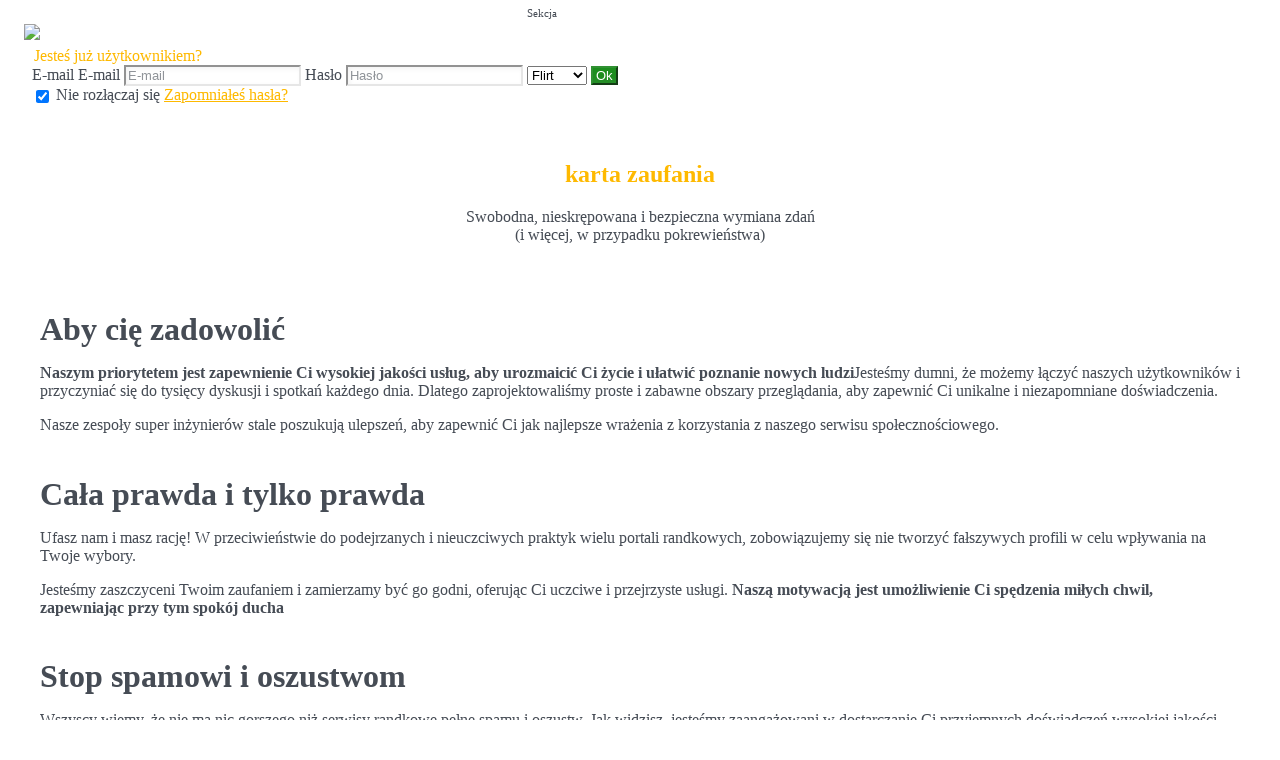

--- FILE ---
content_type: text/html;charset=UTF-8
request_url: https://rencontre.sexy.echangisme-rencontre.com/f/public/trust?lang=pl_PL
body_size: 6582
content:
<!DOCTYPE html>
<html>
    <head>
        <title>Echangisme Rencontre</title>
        <meta property="fb:app_id" content="" />
        <meta http-equiv="Content-Type" content="text/html; charset=utf-8" />
        <meta name="keywords" content="Echangisme Rencontre"/>
        <meta name="description" content="Echangisme Rencontre"/>
        <meta http-equiv="pics-label" content='(pics-1.1 "http://www.icra.org/ratingsv02.html" comment "ICRAonline EN v2.0" l gen true for "http://rencontre.sexy.echangisme-rencontre.com" r (na 1 nb 1 nc 1 nd 1 ne 1 nf 1 ng 1 nh 1 ni 1 vz 1 la 1 oz 0 cb 1) "http://www.rsac.org/ratingsv01.html" l gen true for "http://rencontre.sexy.echangisme-rencontre.com" r (n 4 s 4 v 0 l 4))'/>
        <!--[if lt IE 8]>
        <meta http-equiv="X-UA-Compatible" content="IE=8" />
        <![endif]-->
        <script type="text/javascript" src="//secure.run-forest.run/js/root//jquery-1.8.1.min.js?1569835300"></script>
<script type="text/javascript" src="//secure.run-forest.run/js/root//jquery.colorbox.1.4.27.min.js?1569835300"></script>
<script type="text/javascript" src="//secure.run-forest.run/js/root//jquery/jquery-ui-1.9.1.custom.min.js?1569835300"></script>
<script type="text/javascript" src="//secure.run-forest.run/js/root//lazyload.js?1569835300"></script>
<script type="text/javascript" src="//secure.run-forest.run/js/root//ajaxable.js?1637588033"></script>
<script type="text/javascript" src="//secure.run-forest.run/js/root//ajaxableForm.js?1569835300"></script>
<script type="text/javascript" src="//secure.run-forest.run/js/root//tarteaucitron/tarteaucitron.js?1734701216"></script>
<script type="text/javascript" src="//secure.run-forest.run/js/root//jquery/jquery.placeholder.js?1569835300"></script>
<script type="text/javascript" src="//secure.run-forest.run/js/root//layouts/base.js?1760340140"></script>
<script type="text/javascript" src="//secure.run-forest.run/js/root//common.js?1760340140"></script>
<script type="text/javascript" src="//secure.run-forest.run/js/root//jquery/jquery.colorbox-min.js?1569835300"></script>
<script type="text/javascript" src="//secure.run-forest.run/js/root//account-informations.js?1643705050"></script>
<script type="text/javascript" src="//secure.run-forest.run/js/root//ext/mailcheck/src/mailcheck.js?1569835300"></script>
<script type="text/javascript" src="//secure.run-forest.run/js/root//modules/public/login.js?1569835300"></script>
<script type="text/javascript">
var currentUserEmail = "";
var emailSuggestion = "Czy chodzi\u0142o Ci o {email} ?";
var staticHost = "secure.run-forest.run";
var tarteaucitronForceLanguage = "pl";
var tarteaucitronTrad = {"alertBigPrivacyRefuse":"Odrzu\u0107 i kontynuuj","alertBigPrivacyTitle":"Ustawienia plik\u00f3w cookie","alertBigPrivacyValidate":"Rozumiem","disclaimerTitle":"Cookies zapisywane przez nasz\u0105 witryn\u0119","disclaimerText":"Te pliki cookie s\u0105 zwi\u0105zane z dzia\u0142aniem naszej strony internetowej. Bez niekt\u00f3rych z tych plik\u00f3w cookie nie byliby Pa\u0144stwo w stanie prawid\u0142owo korzysta\u0107 z naszej witryny i wszystkich jej funkcji.","dating":"Zezwala na dost\u0119p do sesji u\u017cytkownika","dating2":"Umo\u017cliwia uwierzytelnianie u\u017cytkownik\u00f3w","facebook":"Identyfikuje odwiedzaj\u0105cych z Facebooka","googleAnalitycs":"Umo\u017cliwia analiz\u0119 statystyk konsultacji strony"};
cookieWait = []</script>
<script type="text/javascript">
$(document).ready(function(){
	$(document).on("mouseover", "#tarteaucitronPersonalize", function() { $(this).attr("onclick", "tarteaucitron.userInterface.respondAll(true)");});
	$('input[placeholder], textarea[placeholder]').placeholder();
	tarteaucitron.init({"hashtag":"#tarteaucitron","highPrivacy":true,"orientation":"bottom","adblocker":false,"showAlertSmall":false,"cookieslist":true,"removeCredit":false});
	tarteaucitron.user.bypass = true;
	(tarteaucitron.job = tarteaucitron.job || []);
	tarteaucitron.services.dating = {
                "key": "dating",
                "type": "support",
                "name": "Nasza witryna",
                "uri": "/f/public/cookies",
                "needConsent": true,
                "cookies": ["majeur", "cookieDisclaimer"],
                "js": function () {
                    if (typeof window.cookieWait !== "undefined" && window.cookieWait !== null) {
                        for(var i = 0; i < window.cookieWait.length; i++) {
                            document.cookie = window.cookieWait[i][0] + "=" + window.cookieWait[i][1] + "; expires=" +
                            new Date(Date.now() + window.cookieWait[i][2]) + "; path=" + window.cookieWait[i][3] +
                            "; domain=" + window.cookieWait[i][4] + "; secure=" + window.cookieWait[i][5] +
                            "; httponly=" + window.cookieWait[i][6] + "; samesite=" + window.cookieWait[i][7] + ";"
                        };
                    }
                },
            };
	(tarteaucitron.job = tarteaucitron.job || []).push("analytics");
	(tarteaucitron.job = tarteaucitron.job || []).push("gajs");
	(tarteaucitron.job = tarteaucitron.job || []).push("abtasty");
	(tarteaucitron.job = tarteaucitron.job || []).push("hotjar");
	(tarteaucitron.job = tarteaucitron.job || []).push("dating");
	(tarteaucitron.job = tarteaucitron.job || []).push("facebook");
});
</script>
<meta name="googlebot" content="noindex,follow,noarchive"/>
<link rel="stylesheet" class="white-mark" type="text/css" href="/light/style.php?style_id=354965&update=-62169984000&v=25"/>
<link rel="stylesheet" type="text/css" href="//secure.run-forest.run/css/root//colorbox.css?1569835298"/>
<link rel="stylesheet" type="text/css" href="//secure.run-forest.run/css/root//buttons.css?1569835298"/>
<link rel="stylesheet" type="text/css" href="//secure.run-forest.run/css/root//modules/public/login-box.css?1569835298"/>
<link rel="stylesheet" type="text/css" href="//secure.run-forest.run/css/root//ajaxable.css?1629453542"/>
<link rel="stylesheet" type="text/css" href="//secure.run-forest.run/css/root//modules/public/base.css?1569835298"/>
<link rel="stylesheet" type="text/css" href="//secure.run-forest.run/css/root//modules/public/home/templates/tmpl_common.css?1646843649"/>
<link rel="stylesheet" type="text/css" href="//secure.run-forest.run/css/root//modules/registration/profile.css?1569835298"/>
<link rel="stylesheet" type="text/css" href="//secure.run-forest.run/css/root//layouts/desktop-sizing.css?1630941117"/>
<link rel="stylesheet" type="text/css" href="//secure.run-forest.run/fonts/ss-junior/ss-junior.css?1569835298"/>
<link rel="stylesheet" type="text/css" href="//secure.run-forest.run/fonts/ss-junior/ss-junior.css?1569835298"/>
<link rel="stylesheet" type="text/css" href="//secure.run-forest.run/fonts/ss-junior/ss-junior.css?1569835298"/>
<link rel="stylesheet" type="text/css" href="//secure.run-forest.run/fonts/ss-junior/ss-junior.css?1569835298"/>
<link rel="stylesheet" type="text/css" href="//secure.run-forest.run/fonts/ss-junior/ss-junior.css?1569835298"/>
<link rel="stylesheet" type="text/css" href="//secure.run-forest.run/fonts/ss-junior/ss-junior.css?1569835298"/>
<link rel="stylesheet" type="text/css" href="//secure.run-forest.run/css/root//ext/nouislider/jquery.nouislider.css?1569835298"/>
<link rel="stylesheet" type="text/css" href="//secure.run-forest.run/css/root//ext/jquery-typeahead/dist/jquery.typeahead.min.css?1569835298"/>
<link rel="stylesheet" type="text/css" href="//secure.run-forest.run/css/styles/default/default-desktop.css?1760340140" />
<!-- Google Tag Manager -->
<script>(function(w,d,s,l,i){w[l]=w[l]||[];w[l].push({'gtm.start':
		new Date().getTime(),event:'gtm.js'});var f=d.getElementsByTagName(s)[0],
		j=d.createElement(s),dl=l!='dataLayer'?'&l='+l:'';j.async=true;j.src=
		'//www.googletagmanager.com/gtm.js?id='+i+dl;f.parentNode.insertBefore(j,f);
	})(window,document,'script','dataLayer','GTM-N8356F');</script>
<!-- End Google Tag Manager -->
    </head>
    <body>
        <div id="header" class="container">
    <a href="/f/public" id="siteLogo"><img class="site-logo" src="//secure.run-forest.run/affiliate/images/affiliate-logo/353678.png?u=1291127783" border="0"></a><form id="loginBox" class="default-box default" action="/f/logingateway/redirect" method="post" style="padding: 0px">
    <div class="default" style="padding: 3px 8px 3px 8px;">
        <legend class="link">Jesteś już użytkownikiem?</legend>

        <div class="entries">E-mail
            <label class="pseudo">
                <span>E-mail</span>
                <input name="login" type="text" class="small text" placeholder="E-mail"/>
            </label>

            <label class="password">
                <span>Hasło</span>
                <input name="pass" type="password" class="small text" placeholder="Hasło"/>
            </label>

            <label class="channel" >
                <span style="position: absolute; top: 7px; font-size: 11px">Sekcja</span>
                <select name="ssHost" class="text">
                    <option value="rencontre.gay.echangisme-rencontre.com">Gej</option><option value="rencontre.sexy.echangisme-rencontre.com" selected>Flirt</option><option value="rencontre.love.echangisme-rencontre.com">Miłość</option>                </select>
            </label>

            <input type="hidden" name="onerror" value="/f/public/"/>
            <input type="submit" value="Ok" class="small button good" style="padding: 0 3px;"/>
                    </div>

        <label class="stayConnected" for="remberMe">
            <input id="remberMe" name="rememberMe" value="1" type="checkbox" checked="checked" style="vertical-align: middle;"/>
            <span>Nie rozłączaj się</span>
        </label>

        <a class="lostPassword ajaxable borderless-modal headless-modal" href="/f/public/lostPassword" rel="{&quot;ajaxTargets&quot;:[&quot;modal---mvc&quot;],&quot;bonus&quot;:{&quot;title&quot;:&quot;Zapomnia\u0142e\u015b has\u0142a?&quot;,&quot;scrolling&quot;:false,&quot;close&quot;:&quot;&amp;times;&quot;}}">Zapomniałeś hasła?</a>
    </div>
</form>
        <span class="fb-like" data-href="//www.facebook.com/easyflirt.com" data-layout="button_count" data-width="90" data-height="21" data-colorscheme="light" data-show-faces="true" data-header="false" data-stream="false" data-show-border="false"></span>
            </div>
<div id="mvc" class="body container">
    <div class="default-box">
    <div class="default">
        <h2 class="text-center">karta zaufania</h2>
        <p class="text-center">Swobodna, nieskrępowana i bezpieczna wymiana zdań<br>(i więcej, w przypadku pokrewieństwa)</p>
        <div class="container">
                            <h1>Aby cię zadowolić</h1>
<p><strong>Naszym priorytetem jest zapewnienie Ci wysokiej jakości usług, aby urozmaicić Ci życie i ułatwić poznanie nowych ludzi</strong>Jesteśmy dumni, że możemy łączyć naszych użytkowników i przyczyniać się do tysięcy dyskusji i spotkań każdego dnia. Dlatego zaprojektowaliśmy proste i zabawne obszary przeglądania, aby zapewnić Ci unikalne i niezapomniane doświadczenia.</p>
<p>Nasze zespoły super inżynierów stale poszukują ulepszeń, aby zapewnić Ci jak najlepsze wrażenia z korzystania z naszego serwisu społecznościowego.</p>
                            <h1>Cała prawda i tylko prawda</h1>
<p>Ufasz nam i masz rację!
W przeciwieństwie do podejrzanych i nieuczciwych praktyk wielu portali randkowych, zobowiązujemy się nie tworzyć fałszywych profili w celu wpływania na Twoje wybory.</p>
<p>Jesteśmy zaszczyceni Twoim zaufaniem i zamierzamy być go godni, oferując Ci uczciwe i przejrzyste usługi. <strong>Naszą motywacją jest umożliwienie Ci spędzenia miłych chwil, zapewniając przy tym spokój ducha</strong></p>
                            <h1>Stop spamowi i oszustwom</h1>
<p>Wszyscy wiemy, że nie ma nic gorszego niż serwisy randkowe pełne spamu i oszustw. Jak widzisz, jesteśmy zaangażowani w dostarczanie Ci przyjemnych doświadczeń wysokiej jakości.
<strong>Dlatego też dokładamy wszelkich starań, aby zapobiegać wszelkim podejrzanym, niewłaściwym praktykom, które nie są zgodne z naszym statutem poprzez blokowanie i banowanie nieuczciwych profili</strong></p>
<p>Dzięki naszym narzędziom sztucznej inteligencji jesteśmy w stanie wykryć i przeanalizować każdą aktualizację profilu. Nasz cel: nieustannie tropić nieuczciwych użytkowników. (Tak, jesteśmy super-agentami miłości)
Codziennie przeprowadzamy również badania manualne i dokładnie analizujemy każde zgłoszenie, które do nas kierujesz.</p>
<p>Prosimy o informowanie nas o wszelkich nieodpowiednich zachowaniach. Zadbamy o to, abyś mógł(-a) dalej spokojnie korzystać z naszej platformy.</p>
                            <h1>Nigdy bez Twojej zgody</h1>
<p>Może się to wydawać oczywiste, ale będziemy to powtarzać do upadłego: zgoda jest podstawą relacji w prawdziwym życiu, ale także tutaj, na naszej stronie. I od tej zasady nie robimy wyjątku.</p>
<p><strong>W tym celu umożliwiamy Ci filtrowanie użytkowników, którzy mają prawo do interakcji z Tobą poprzez użycie przycisku &quot;Zablokuj użytkownika&quot;</strong>. W ten sposób eliminujemy niechciane kontakty wśród użytkowników naszej społeczności. Szkoda, że w prawdziwym życiu nie ma takiego przycisku, prawda?</p>
                            <h1>Autentyczne profile</h1>
<p><strong>Ponieważ cenimy sobie autentyczność profili użytkowników naszej społeczności, jesteśmy zobowiązani do weryfikacji każdego wpisu i każdego zdjęcia przed udostępnieniem ich na naszej stronie</strong></p>
<p>Nasi super moderatorzy sprawdzają każdy nowy profil i każdą aktualizację, aby upewnić się, że wszystko jest w porządku. W przypadku nieprzestrzegania warunków korzystania z naszej strony konta, których to dotyczy, są systematycznie blokowane i usuwane.</p>
<p>W ten sposób możesz przeglądać profile naszych użytkowników bez obawy, czy zdjęcie jest prawdziwe, czy skradzione z Internetu.</p>
                            <h1>Szanujemy Twoją prywatność i bezpieczeństwo</h1>
<p><strong>Jesteś na naszej platformie, aby dobrze się bawić, nie martwiąc się o poufność swoich dyskusji. Przywiązujemy do tego wielką wagę</strong>. Bądź sobą w naszej przestrzeni.</p>
<p>Aby zapewnić ochronę Twoich informacji i bezpieczeństwo na naszej stronie, szyfrujemy wszystkie dane, które się na niej znajdują.</p>
<p>Masz do nich dostęp, możesz je modyfikować lub usuwać w dowolnym momencie zgodnie z obowiązującymi przepisami i regulacjami dotyczącymi prywatności oraz ogólnym rozporządzeniem o ochronie danych (RODO).</p>
<p>Zdecydowaliśmy się przewyższyć obowiązujące normy i przepisy, aby zapewnić Ci jeszcze większy komfort podczas przeglądania naszej strony.</p>
                            <h1>Jesteśmy tutaj, aby Ci pomóc</h1>
<p>Aby zapewnić, że wszystko pójdzie gładko, zobowiązujemy się odpowiedzieć na wszystkie pytania w ciągu 48 godzin roboczych.</p>
<p>Masz problem? Chcesz podzielić się z nami swoją opinią? Masz pytania? Chcesz nam opowiedzieć o swojej ostatniej randce?
W każdej chwili możesz skontaktować się z nami za pośrednictwem poczty elektronicznej lub telefonicznie w godzinach otwarcia naszego biura.</p>
<p><strong>Zapewniamy, że każda z Twoich próśb zostanie potraktowana z najwyższą uwagą. </strong> Stale ulepszamy nasze usługi zgodnie z Twoimi potrzebami, aby zapewnić Ci pełną satysfakcję. Teraz gdy wszystko zostało już powiedziane i nie ma już między nami tajemnic, życzymy Ci niezapomnianych chwil spędzonych na naszej stronie!</p>                    </div>
        <div id="bgModal" style="text-align: center;">
            <button class="button good" onclick="$(this).parents('#cboxWrapper').length == 0 ? document.location = '/f/public' : $.colorbox.close();" onmouseover="$(this).addClass('hover');" onmouseout="$(this).removeClass('hover');">Szybka rejestracja</button>
        </div>
    </div>
    <style>
        .container {
            padding: 1rem;
        }
        .text-center {
            text-align: center;
        }
        h1 {
            padding-top: 20px;
            margin-bottom: 10px;
        }
        p {
            margin-bottom: 10px;
        }
    </style>
</div>
</div>

<div id="footer-public" class="default-box">
    <div class="default">
        <a href="?lang=fr_FR" class="link">Français</a> | <a href="?lang=it_IT" class="link">Italiano</a> | <a href="?lang=de_DE" class="link">Deutsch</a> | <a href="?lang=pt_PT" class="link">Português</a> | <a href="?lang=es_ES" class="link">Español</a> | <a href="?lang=nl_NL" class="link">Nederlands</a> | <a href="?lang=en_GB" class="link">English</a> | <a href="?lang=pl_PL" class="link">Polski</a> | <a href="?lang=sl_SI" class="link">Slovenščina</a>
        <div class="bottomLinks">

            <a href="/f/public/cgu" class="link ajaxable borderless-modal headless-modal" rel="{&quot;ajaxTargets&quot;:[&quot;modal---mvc&quot;],&quot;bonus&quot;:{&quot;title&quot;:&quot;Zarejestruj si\u0119 szybko&quot;,&quot;width&quot;:784,&quot;height&quot;:450,&quot;initialWidth&quot;:784,&quot;initialHeight&quot;:450,&quot;scrolling&quot;:false,&quot;close&quot;:&quot;&amp;times;&quot;}}">
                Ogólne warunki użytkowania i handlowe            </a> -

            <a id="legal-notices" href="/f/public/legal" class="link ajaxable borderless-modal headless-modal" rel="{&quot;ajaxTargets&quot;:[&quot;modal---mvc&quot;],&quot;bonus&quot;:{&quot;title&quot;:&quot;Zarejestruj si\u0119 szybko&quot;,&quot;width&quot;:784,&quot;height&quot;:450,&quot;initialWidth&quot;:784,&quot;initialHeight&quot;:450,&quot;scrolling&quot;:false,&quot;close&quot;:&quot;&amp;times;&quot;}}">
                Polityka prywatności            </a>
            -
            <a href="/f/public/trust" class="link">
                karta zaufania            </a>
            -
            <a href="/f/public/moderation" class="link">
                Karta moderacji            </a>
            -
            <a href="/f/public/antispam" class="link">
                Walcz ze spamerami            </a>

                        -
            <a id="refund-policy" href="/f/public/cgu#refund-policy" class="link borderless-modal headless-modal" rel="{&quot;ajaxTargets&quot;:[&quot;modal---mvc&quot;],&quot;bonus&quot;:{&quot;title&quot;:&quot;Zarejestruj si\u0119 szybko&quot;,&quot;width&quot;:784,&quot;height&quot;:450,&quot;initialWidth&quot;:784,&quot;initialHeight&quot;:450,&quot;scrolling&quot;:false,&quot;close&quot;:&quot;&amp;times;&quot;}}">
                Polityka zwrotów            </a>
            
            
                            -
                <a href="/f/public/contact" class="link ajaxable borderless-modal headless-modal" rel="{&quot;ajaxTargets&quot;:[&quot;modal---mvc&quot;],&quot;bonus&quot;:{&quot;title&quot;:&quot;Pytanie dotycz\u0105ce strony?&quot;,&quot;width&quot;:784,&quot;height&quot;:450,&quot;initialWidth&quot;:784,&quot;initialHeight&quot;:450,&quot;scrolling&quot;:false,&quot;close&quot;:&quot;&amp;times;&quot;}}">
                    Kontakt                </a>
                        -
            <a href="/f/public/faq" class="link">
                Często zadawane pytania            </a>    

            <br />

                        <div class="no-line-height">
                <p>
                    <span>Zapisz się, aby otrzymywać nasze oferty</span>
                    | <span>Alais |  39, Rue des Granges Galand - 37550 SAINT-AVERTIN – France | i jej spółki zależne.</span>
                </p>
                <span>Aby zapoznać się z naszą polityką prywatności, kliknij <a href="/f/public/privacyPolicy" class="link borderless-modal headless-modal" rel="{&quot;ajaxTargets&quot;:[&quot;modal---mvc&quot;],&quot;bonus&quot;:{&quot;title&quot;:&quot;Pytanie dotycz\u0105ce strony?&quot;,&quot;width&quot;:784,&quot;height&quot;:450,&quot;initialWidth&quot;:784,&quot;initialHeight&quot;:450,&quot;scrolling&quot;:false,&quot;close&quot;:&quot;&amp;times;&quot;}}">tutaj</a></span>
            </div>
        </div>
    </div>
</div>
<script type="text/javascript">
var ezga_templateName = "tmpl_ab_test";
var ezga_section = "2";
tarteaucitron.user.analyticsMore = function() {
    ga('require', 'linker');
    ga('linker:autoLink', ['secure.easyflirt.com'], false, true);

    ga('create', {
        trackingId: 'UA-1775268-1',
        cookieName: 'UAprlnkr',
        cookieDomain: 'auto',
        name: 'UAezf',
        allowLinker: true
    });
    ga('UAezf.require', 'linker');
    ga('UAezf.linker:autoLink', ['secure.easyflirt.com'], true, true);
    ga('UAezf.set', {
        'page': '/f/public/trust',
        'dimension1': '2',
        'dimension6': 'tmpl_ab_test',
        'dimension7': 'desktop'

    });
    ga('UAezf.require', 'displayfeatures');
    ga('UAezf.send', 'pageview');

    // Tag pour l'affilié
    }

</script>

        
        <div id="modal---mvc"></div>
        
            </body>
</html>


--- FILE ---
content_type: text/css;charset=UTF-8
request_url: https://rencontre.sexy.echangisme-rencontre.com/light/style.php?style_id=354965&update=-62169984000&v=25
body_size: 10963
content:
.AKForm.select {
  background-color: #ffffff;
  border-color: #e6e6e6;
  color: #464c55;
}
.AKForm.select .arrow {
  border-top-color: #464c55;
}
.AKForm.select .reset {
  background-color: #ffffff;
}
.AKForm.multiple .tag {
  background-color: #ffffff;
  border-color: #e6e6e6;
  color: #464c55;
}
.AKForm.multiple .tag a {
  color: #464c55;
}
.AKForm .noUi-background {
  background-color: #464c55;
}
.AKForm .noUi-connect,
.AKForm .noUi-handle {
  background-color: #e6e6e6;
  color: #464c55;
}
.AKForm .noUi-handle-lower:before {
  border-right-color: #e6e6e6 !important;
}
.AKForm .noUi-handle-upper:before {
  border-left-color: #e6e6e6 !important;
}
.AKForm.range.single .noUi-handle-lower:before {
  border-top-color: #e6e6e6 !important;
}
.AKForm.checkbox {
  background-color: #ffffff;
  border-color: #e6e6e6;
  color: #464c55;
}
.AKForm.checkbox.selected {
  background-color: #ffffff;
}
.default-checkbox {
  background-color: #ffffff;
  border-color: #e6e6e6;
  color: #464c55;
}
input[type="text"],
input[type="email"],
input[type="tel"],
input[type="password"],
input[type="date"],
input[type="number"],
textarea,
.mobile-input-error {
  background-color: #ffffff;
  border-color: #e6e6e6;
  color: #464c55;
  box-shadow: inset 2px 2px 5px rgba(0, 0, 0, 0.05);
}
input[type="text"]::-webkit-input-placeholder,
input[type="email"]::-webkit-input-placeholder,
input[type="tel"]::-webkit-input-placeholder,
input[type="password"]::-webkit-input-placeholder,
input[type="date"]::-webkit-input-placeholder,
input[type="number"]::-webkit-input-placeholder,
textarea::-webkit-input-placeholder,
.mobile-input-error::-webkit-input-placeholder {
  color: rgba(70, 76, 85, 0.6);
}
input[type="text"]:-moz-placeholder,
input[type="email"]:-moz-placeholder,
input[type="tel"]:-moz-placeholder,
input[type="password"]:-moz-placeholder,
input[type="date"]:-moz-placeholder,
input[type="number"]:-moz-placeholder,
textarea:-moz-placeholder,
.mobile-input-error:-moz-placeholder {
  color: rgba(70, 76, 85, 0.6);
}
input[type="text"]::-moz-placeholder,
input[type="email"]::-moz-placeholder,
input[type="tel"]::-moz-placeholder,
input[type="password"]::-moz-placeholder,
input[type="date"]::-moz-placeholder,
input[type="number"]::-moz-placeholder,
textarea::-moz-placeholder,
.mobile-input-error::-moz-placeholder {
  color: rgba(70, 76, 85, 0.6);
}
input[type="text"]:-ms-input-placeholder,
input[type="email"]:-ms-input-placeholder,
input[type="tel"]:-ms-input-placeholder,
input[type="password"]:-ms-input-placeholder,
input[type="date"]:-ms-input-placeholder,
input[type="number"]:-ms-input-placeholder,
textarea:-ms-input-placeholder,
.mobile-input-error:-ms-input-placeholder {
  color: rgba(70, 76, 85, 0.6);
}
.description--description a {
  color: #464c55;
}
body {
  background-color: #ffffff;
  color: #464c55;
  background-repeat: initial;
  background-position: center top;
  background-size: initial;
}
body h1 {
  color: #464c55;
}
body h2 {
  color: #feb900;
}
body small,
body .small-color {
  color: #b6b7ba;
}
body hr {
  background-color: #e4e4e4;
}
.link,
a,
.unlink {
  color: #feb900;
}
.link.no-color,
a.no-color,
.unlink.no-color {
  color: #464c55;
}
a {
  -webkit-transition: color 0.1s linear;
  -moz-transition: color 0.1s linear;
  -o-transition: color 0.1s linear;
  -ms-transition: color 0.1s linear;
  transition: color 0.1s linear;
}
a:not(.no-hover):hover {
  color: #e5ae1a;
  -webkit-transition: color 0.1s linear;
  -moz-transition: color 0.1s linear;
  -o-transition: color 0.1s linear;
  -ms-transition: color 0.1s linear;
  transition: color 0.1s linear;
}
#shortcuts-bar .nav-item a:not(.active) i {
  color: #ffffff;
}
#shortcuts-bar .hamburger .hamburger-box .hamburger-inner,
#shortcuts-bar .hamburger .hamburger-box .hamburger-inner:before,
#shortcuts-bar .hamburger .hamburger-box .hamburger-inner:after {
  background-color: #464c55;
}
#shortcuts-bar #menu-search a {
  display: flex;
  justify-content: center;
  align-items: center;
}
#shortcuts-bar #menu-search a svg {
  height: 1.6rem;
}
#shortcuts-bar #menu-search a:not(.active) path {
  stroke: #ffffff;
}
#shortcuts-bar #menu-search a.active path {
  stroke: transparent;
  fill: #f3f3f3;
}
#menu-bar,
.menu-bar-mobile {
  background-color: #a60328;
  color: #ffffff;
  border-color: #a60328;
  box-shadow: 0 0 5px rgba(0, 0, 0, 0.2);
}
#menu-bar a.menu-item,
.menu-bar-mobile a.menu-item,
#menu-bar .menu--container--general--item--title,
.menu-bar-mobile .menu--container--general--item--title,
#menu-bar .menu--container--popularity--item--title,
.menu-bar-mobile .menu--container--popularity--item--title {
  color: #ffffff;
}
#menu-bar .list-item--wrapper--bubble i,
.menu-bar-mobile .list-item--wrapper--bubble i {
  color: #e41e3f;
}
#menu-bar li.nav-item,
.menu-bar-mobile li.nav-item {
  border-color: #a60328;
}
#menu-bar li.nav-item.active .menu-item,
.menu-bar-mobile li.nav-item.active .menu-item {
  background-color: #7d0722;
  border-color: #560517;
}
#menu-bar li.nav-item.active .counter,
.menu-bar-mobile li.nav-item.active .counter {
  background-color: #a60328;
  color: #ffffff;
}
#menu-bar .button,
.menu-bar-mobile .button,
#menu-bar button,
.menu-bar-mobile button {
  background-color: #ffffff;
  color: #000000;
  border-color: #d9d9d9;
  background: -moz-linear-gradient(top, #ffffff 40%, #ededed 100%);
  background: -webkit-gradient(linear, left top, left bottom, color-stop(40%, #ffffff), color-stop(100%, #ededed));
  background: -webkit-linear-gradient(top, #ffffff 40%, 100% 100%);
  background: -o-linear-gradient(top, #ffffff 40%, #ededed 100%);
  background: -ms-linear-gradient(top, #ffffff 40%, #ededed 100%);
  background: linear-gradient(to bottom, #ffffff 40%, #ededed 100%);
  filter: progid:DXImageTransform.Microsoft.gradient(startColorstr=#ffffff, endColorstr=#ededed, GradientType=0);
}
#menu-bar .button:not(:disabled):hover,
.menu-bar-mobile .button:not(:disabled):hover,
#menu-bar button:not(:disabled):hover,
.menu-bar-mobile button:not(:disabled):hover {
  border-color: #dbdbdb;
  background: -moz-linear-gradient(top, #ffffff 40%, #dbdbdb 100%);
  background: -webkit-gradient(linear, left top, left bottom, color-stop(40%, #ffffff), color-stop(100%, #dbdbdb));
  background: -webkit-linear-gradient(top, #ffffff 40%, 100% 100%);
  background: -o-linear-gradient(top, #ffffff 40%, #dbdbdb 100%);
  background: -ms-linear-gradient(top, #ffffff 40%, #dbdbdb 100%);
  background: linear-gradient(to bottom, #ffffff 40%, #dbdbdb 100%);
  filter: progid:DXImageTransform.Microsoft.gradient(startColorstr=#ffffff, endColorstr=#dbdbdb, GradientType=0);
  text-shadow: 0 1px 0 #dbdbdb;
}
#menu-bar .button .ss-kiss,
.menu-bar-mobile .button .ss-kiss,
#menu-bar button .ss-kiss,
.menu-bar-mobile button .ss-kiss {
  background-image: url("/light/icons/?i=control-bar/kiss.png&c=%23000000");
}
@media (-webkit-min-device-pixel-ratio: 2) {
  #menu-bar .button .ss-kiss,
  .menu-bar-mobile .button .ss-kiss,
  #menu-bar button .ss-kiss,
  .menu-bar-mobile button .ss-kiss {
    background-image: url("/light/icons/?i=control-bar/kiss-retina.png&c=%23000000");
    background-size: 19px 11px;
  }
}
#menu-bar .button.good,
.menu-bar-mobile .button.good,
#menu-bar button.good,
.menu-bar-mobile button.good {
  background-color: #1c8d1e;
  color: #ffffff;
  border-color: #319133;
  background: -moz-linear-gradient(top, #1c8d1e 40%, #268f28 100%);
  background: -webkit-gradient(linear, left top, left bottom, color-stop(40%, #1c8d1e), color-stop(100%, #268f28));
  background: -webkit-linear-gradient(top, #1c8d1e 40%, 100% 100%);
  background: -o-linear-gradient(top, #1c8d1e 40%, #268f28 100%);
  background: -ms-linear-gradient(top, #1c8d1e 40%, #268f28 100%);
  background: linear-gradient(to bottom, #1c8d1e 40%, #268f28 100%);
  filter: progid:DXImageTransform.Microsoft.gradient(startColorstr=#1c8d1e, endColorstr=#268f28, GradientType=0);
}
#menu-bar .button.good:not(:disabled):hover,
.menu-bar-mobile .button.good:not(:disabled):hover,
#menu-bar button.good:not(:disabled):hover,
.menu-bar-mobile button.good:not(:disabled):hover {
  border-color: #309132;
  background: -moz-linear-gradient(top, #1c8d1e 40%, #309132 100%);
  background: -webkit-gradient(linear, left top, left bottom, color-stop(40%, #1c8d1e), color-stop(100%, #309132));
  background: -webkit-linear-gradient(top, #1c8d1e 40%, 100% 100%);
  background: -o-linear-gradient(top, #1c8d1e 40%, #309132 100%);
  background: -ms-linear-gradient(top, #1c8d1e 40%, #309132 100%);
  background: linear-gradient(to bottom, #1c8d1e 40%, #309132 100%);
  filter: progid:DXImageTransform.Microsoft.gradient(startColorstr=#1c8d1e, endColorstr=#309132, GradientType=0);
  text-shadow: 0 1px 0 #309132;
}
#menu-bar .button.good .ss-kiss,
.menu-bar-mobile .button.good .ss-kiss,
#menu-bar button.good .ss-kiss,
.menu-bar-mobile button.good .ss-kiss {
  background-image: url("/light/icons/?i=control-bar/kiss.png&c=%23ffffff");
}
@media (-webkit-min-device-pixel-ratio: 2) {
  #menu-bar .button.good .ss-kiss,
  .menu-bar-mobile .button.good .ss-kiss,
  #menu-bar button.good .ss-kiss,
  .menu-bar-mobile button.good .ss-kiss {
    background-image: url("/light/icons/?i=control-bar/kiss-retina.png&c=%23ffffff");
    background-size: 19px 11px;
  }
}
#menu-bar .button.form,
.menu-bar-mobile .button.form,
#menu-bar button.form,
.menu-bar-mobile button.form {
  background-color: #525252;
  color: #ffffff;
  border-color: #606060;
  background: -moz-linear-gradient(top, #525252 40%, #585858 100%);
  background: -webkit-gradient(linear, left top, left bottom, color-stop(40%, #525252), color-stop(100%, #585858));
  background: -webkit-linear-gradient(top, #525252 40%, 100% 100%);
  background: -o-linear-gradient(top, #525252 40%, #585858 100%);
  background: -ms-linear-gradient(top, #525252 40%, #585858 100%);
  background: linear-gradient(to bottom, #525252 40%, #585858 100%);
  filter: progid:DXImageTransform.Microsoft.gradient(startColorstr=#525252, endColorstr=#585858, GradientType=0);
}
#menu-bar .button.form:not(:disabled):hover,
.menu-bar-mobile .button.form:not(:disabled):hover,
#menu-bar button.form:not(:disabled):hover,
.menu-bar-mobile button.form:not(:disabled):hover {
  border-color: #5f5f5f;
  background: -moz-linear-gradient(top, #525252 40%, #5f5f5f 100%);
  background: -webkit-gradient(linear, left top, left bottom, color-stop(40%, #525252), color-stop(100%, #5f5f5f));
  background: -webkit-linear-gradient(top, #525252 40%, 100% 100%);
  background: -o-linear-gradient(top, #525252 40%, #5f5f5f 100%);
  background: -ms-linear-gradient(top, #525252 40%, #5f5f5f 100%);
  background: linear-gradient(to bottom, #525252 40%, #5f5f5f 100%);
  filter: progid:DXImageTransform.Microsoft.gradient(startColorstr=#525252, endColorstr=#5f5f5f, GradientType=0);
  text-shadow: 0 1px 0 #5f5f5f;
}
#menu-bar .button.form .ss-kiss,
.menu-bar-mobile .button.form .ss-kiss,
#menu-bar button.form .ss-kiss,
.menu-bar-mobile button.form .ss-kiss {
  background-image: url("/light/icons/?i=control-bar/kiss.png&c=%23ffffff");
}
@media (-webkit-min-device-pixel-ratio: 2) {
  #menu-bar .button.form .ss-kiss,
  .menu-bar-mobile .button.form .ss-kiss,
  #menu-bar button.form .ss-kiss,
  .menu-bar-mobile button.form .ss-kiss {
    background-image: url("/light/icons/?i=control-bar/kiss-retina.png&c=%23ffffff");
    background-size: 19px 11px;
  }
}
#menu-bar .f_tooltip,
#control-bar .shortcuts .f_tooltip,
#shortcuts-bar .shortcuts .f_tooltip {
  background-color: transparent;
}
#menu-bar .f_tooltip:before,
#control-bar .shortcuts .f_tooltip:before,
#shortcuts-bar .shortcuts .f_tooltip:before {
  border-bottom-color: #e4e4e4;
}
#menu-bar .f_tooltip:after,
#control-bar .shortcuts .f_tooltip:after,
#shortcuts-bar .shortcuts .f_tooltip:after {
  border-bottom-color: #ffffff;
}
.menu-profile .pseudo-nav:hover,
.menu-profile .pseudo-nav.open {
  background-color: #a60f31;
  border-radius: 2px;
  cursor: pointer;
  text-decoration: none;
}
.counter {
  background-color: #e41e3f;
  color: #ffffff;
}
.counter.new {
  background-color: #e41e3f;
  color: #ffffff;
}
#menu-bar .nav-item .unviewed-counter,
#nav-container .unviewed-counter,
.menu-account .menu .unviewed-counter,
#menu-bar li.nav-item.active .unviewed-counter {
  background-color: #e41e3f;
  color: #ffffff;
}
#menu-bar .nav-item .counter.good,
#menu-bar .nav-item.active .counter.good {
  background-color: #1c8d1e;
  color: #ffffff;
}
#control-bar.fixed {
  box-shadow: 0 0 15px rgba(0, 0, 0, 0.2);
}
#menu-search .ss-icon,
#menu-search.open .menu-item,
#menu-search.active .menu-item {
  color: #f3f3f3;
}
#menu-messages .ss-icon,
#menu-messages.open .menu-item,
#menu-messages.active .menu-item {
  color: #f3f3f3;
}
#menu-conquest .ss-icon,
#menu-pretender .ss-icon,
#menu-conquest.open .menu-item,
#menu-pretender.open .menu-item,
#menu-conquest.active .menu-item,
#menu-pretender.active .menu-item {
  color: #f3f3f3;
}
#menu-favorites .ss-icon,
#menu-selection .ss-icon,
#menu-favorites.open .menu-item,
#menu-selection.open .menu-item,
#menu-favorites.active .menu-item,
#menu-selection.active .menu-item {
  color: #f3f3f3;
}
#menu-my-access .ss-icon,
#menu-my-access.open .menu-item,
#menu-my-access.active .menu-item {
  color: #f3f3f3;
}
#menu-visits .ss-icon,
#menu-visits.open .menu-item,
#menu-visits.active .menu-item {
  color: #f3f3f3;
}
#ads-container .notification {
  background-color: #eeeeee;
}
.bloc {
  background-color: #eeeeee;
  color: #656b70;
  border-color: #e3e3e3;
  background-image: url("/light/icons/?i=menu-left/corner.png&c=%23feb900");
}
.bloc h1 {
  color: #464c55;
}
.bloc h2 {
  color: #feb900;
}
.bloc a:not(.no-color) {
  color: #feb900;
}
.bloc a:not(.no-color):hover {
  color: #e5ae1a;
  background-color: #dfdfdf;
}
.bloc small {
  color: initial;
}
.bloc .AKForm.select {
  background-color: #ffffff;
  border-color: #e6e6e6;
  color: #464c55;
}
.bloc .AKForm.select .arrow {
  border-top-color: #464c55;
}
.bloc .AKForm.select .reset {
  background-color: #ffffff;
}
.bloc .AKForm.multiple .tag {
  background-color: #ffffff;
  border-color: #e6e6e6;
  color: #464c55;
}
.bloc .AKForm.multiple .tag a {
  color: #464c55;
}
.bloc .AKForm .noUi-background {
  background-color: #656b70;
}
.bloc .AKForm .noUi-connect,
.bloc .AKForm .noUi-handle {
  background-color: #e6e6e6;
  color: #464c55;
}
.bloc .AKForm .noUi-handle-lower:before {
  border-right-color: #e6e6e6 !important;
}
.bloc .AKForm .noUi-handle-upper:before {
  border-left-color: #e6e6e6 !important;
}
.bloc .AKForm.range.single .noUi-handle-lower:before {
  border-top-color: #e6e6e6 !important;
}
.bloc .AKForm.checkbox {
  background-color: #ffffff;
  border-color: #e6e6e6;
  color: #464c55;
}
.bloc .AKForm.checkbox.selected {
  background-color: #ffffff;
}
.bloc .default-checkbox {
  background-color: #ffffff;
  border-color: #e6e6e6;
  color: #464c55;
}
.bloc input[type="text"],
.bloc input[type="email"],
.bloc input[type="tel"],
.bloc input[type="password"],
.bloc input[type="date"],
.bloc input[type="number"],
.bloc textarea,
.bloc .mobile-input-error {
  background-color: #ffffff;
  border-color: #e6e6e6;
  color: #464c55;
  box-shadow: inset 2px 2px 5px rgba(0, 0, 0, 0.05);
}
.bloc input[type="text"]::-webkit-input-placeholder,
.bloc input[type="email"]::-webkit-input-placeholder,
.bloc input[type="tel"]::-webkit-input-placeholder,
.bloc input[type="password"]::-webkit-input-placeholder,
.bloc input[type="date"]::-webkit-input-placeholder,
.bloc input[type="number"]::-webkit-input-placeholder,
.bloc textarea::-webkit-input-placeholder,
.bloc .mobile-input-error::-webkit-input-placeholder {
  color: rgba(70, 76, 85, 0.6);
}
.bloc input[type="text"]:-moz-placeholder,
.bloc input[type="email"]:-moz-placeholder,
.bloc input[type="tel"]:-moz-placeholder,
.bloc input[type="password"]:-moz-placeholder,
.bloc input[type="date"]:-moz-placeholder,
.bloc input[type="number"]:-moz-placeholder,
.bloc textarea:-moz-placeholder,
.bloc .mobile-input-error:-moz-placeholder {
  color: rgba(70, 76, 85, 0.6);
}
.bloc input[type="text"]::-moz-placeholder,
.bloc input[type="email"]::-moz-placeholder,
.bloc input[type="tel"]::-moz-placeholder,
.bloc input[type="password"]::-moz-placeholder,
.bloc input[type="date"]::-moz-placeholder,
.bloc input[type="number"]::-moz-placeholder,
.bloc textarea::-moz-placeholder,
.bloc .mobile-input-error::-moz-placeholder {
  color: rgba(70, 76, 85, 0.6);
}
.bloc input[type="text"]:-ms-input-placeholder,
.bloc input[type="email"]:-ms-input-placeholder,
.bloc input[type="tel"]:-ms-input-placeholder,
.bloc input[type="password"]:-ms-input-placeholder,
.bloc input[type="date"]:-ms-input-placeholder,
.bloc input[type="number"]:-ms-input-placeholder,
.bloc textarea:-ms-input-placeholder,
.bloc .mobile-input-error:-ms-input-placeholder {
  color: rgba(70, 76, 85, 0.6);
}
.bloc > .separator,
.bloc > hr {
  background-color: #e1e1e1;
}
.bloc .button,
.bloc button {
  background-color: #ffffff;
  color: #000000;
  border-color: #d9d9d9;
  background: -moz-linear-gradient(top, #ffffff 40%, #ededed 100%);
  background: -webkit-gradient(linear, left top, left bottom, color-stop(40%, #ffffff), color-stop(100%, #ededed));
  background: -webkit-linear-gradient(top, #ffffff 40%, 100% 100%);
  background: -o-linear-gradient(top, #ffffff 40%, #ededed 100%);
  background: -ms-linear-gradient(top, #ffffff 40%, #ededed 100%);
  background: linear-gradient(to bottom, #ffffff 40%, #ededed 100%);
  filter: progid:DXImageTransform.Microsoft.gradient(startColorstr=#ffffff, endColorstr=#ededed, GradientType=0);
}
.bloc .button:not(:disabled):hover,
.bloc button:not(:disabled):hover {
  border-color: #dbdbdb;
  background: -moz-linear-gradient(top, #ffffff 40%, #dbdbdb 100%);
  background: -webkit-gradient(linear, left top, left bottom, color-stop(40%, #ffffff), color-stop(100%, #dbdbdb));
  background: -webkit-linear-gradient(top, #ffffff 40%, 100% 100%);
  background: -o-linear-gradient(top, #ffffff 40%, #dbdbdb 100%);
  background: -ms-linear-gradient(top, #ffffff 40%, #dbdbdb 100%);
  background: linear-gradient(to bottom, #ffffff 40%, #dbdbdb 100%);
  filter: progid:DXImageTransform.Microsoft.gradient(startColorstr=#ffffff, endColorstr=#dbdbdb, GradientType=0);
  text-shadow: 0 1px 0 #dbdbdb;
}
.bloc .button .ss-kiss,
.bloc button .ss-kiss {
  background-image: url("/light/icons/?i=control-bar/kiss.png&c=%23000000");
}
@media (-webkit-min-device-pixel-ratio: 2) {
  .bloc .button .ss-kiss,
  .bloc button .ss-kiss {
    background-image: url("/light/icons/?i=control-bar/kiss-retina.png&c=%23000000");
    background-size: 19px 11px;
  }
}
.bloc .button.good,
.bloc button.good {
  background-color: #1c8d1e;
  color: #ffffff;
  border-color: #319133;
  background: -moz-linear-gradient(top, #1c8d1e 40%, #268f28 100%);
  background: -webkit-gradient(linear, left top, left bottom, color-stop(40%, #1c8d1e), color-stop(100%, #268f28));
  background: -webkit-linear-gradient(top, #1c8d1e 40%, 100% 100%);
  background: -o-linear-gradient(top, #1c8d1e 40%, #268f28 100%);
  background: -ms-linear-gradient(top, #1c8d1e 40%, #268f28 100%);
  background: linear-gradient(to bottom, #1c8d1e 40%, #268f28 100%);
  filter: progid:DXImageTransform.Microsoft.gradient(startColorstr=#1c8d1e, endColorstr=#268f28, GradientType=0);
}
.bloc .button.good:not(:disabled):hover,
.bloc button.good:not(:disabled):hover {
  border-color: #309132;
  background: -moz-linear-gradient(top, #1c8d1e 40%, #309132 100%);
  background: -webkit-gradient(linear, left top, left bottom, color-stop(40%, #1c8d1e), color-stop(100%, #309132));
  background: -webkit-linear-gradient(top, #1c8d1e 40%, 100% 100%);
  background: -o-linear-gradient(top, #1c8d1e 40%, #309132 100%);
  background: -ms-linear-gradient(top, #1c8d1e 40%, #309132 100%);
  background: linear-gradient(to bottom, #1c8d1e 40%, #309132 100%);
  filter: progid:DXImageTransform.Microsoft.gradient(startColorstr=#1c8d1e, endColorstr=#309132, GradientType=0);
  text-shadow: 0 1px 0 #309132;
}
.bloc .button.good .ss-kiss,
.bloc button.good .ss-kiss {
  background-image: url("/light/icons/?i=control-bar/kiss.png&c=%23ffffff");
}
@media (-webkit-min-device-pixel-ratio: 2) {
  .bloc .button.good .ss-kiss,
  .bloc button.good .ss-kiss {
    background-image: url("/light/icons/?i=control-bar/kiss-retina.png&c=%23ffffff");
    background-size: 19px 11px;
  }
}
.bloc .button.form,
.bloc button.form {
  background-color: #525252;
  color: #ffffff;
  border-color: #606060;
  background: -moz-linear-gradient(top, #525252 40%, #585858 100%);
  background: -webkit-gradient(linear, left top, left bottom, color-stop(40%, #525252), color-stop(100%, #585858));
  background: -webkit-linear-gradient(top, #525252 40%, 100% 100%);
  background: -o-linear-gradient(top, #525252 40%, #585858 100%);
  background: -ms-linear-gradient(top, #525252 40%, #585858 100%);
  background: linear-gradient(to bottom, #525252 40%, #585858 100%);
  filter: progid:DXImageTransform.Microsoft.gradient(startColorstr=#525252, endColorstr=#585858, GradientType=0);
}
.bloc .button.form:not(:disabled):hover,
.bloc button.form:not(:disabled):hover {
  border-color: #5f5f5f;
  background: -moz-linear-gradient(top, #525252 40%, #5f5f5f 100%);
  background: -webkit-gradient(linear, left top, left bottom, color-stop(40%, #525252), color-stop(100%, #5f5f5f));
  background: -webkit-linear-gradient(top, #525252 40%, 100% 100%);
  background: -o-linear-gradient(top, #525252 40%, #5f5f5f 100%);
  background: -ms-linear-gradient(top, #525252 40%, #5f5f5f 100%);
  background: linear-gradient(to bottom, #525252 40%, #5f5f5f 100%);
  filter: progid:DXImageTransform.Microsoft.gradient(startColorstr=#525252, endColorstr=#5f5f5f, GradientType=0);
  text-shadow: 0 1px 0 #5f5f5f;
}
.bloc .button.form .ss-kiss,
.bloc button.form .ss-kiss {
  background-image: url("/light/icons/?i=control-bar/kiss.png&c=%23ffffff");
}
@media (-webkit-min-device-pixel-ratio: 2) {
  .bloc .button.form .ss-kiss,
  .bloc button.form .ss-kiss {
    background-image: url("/light/icons/?i=control-bar/kiss-retina.png&c=%23ffffff");
    background-size: 19px 11px;
  }
}
.bloc ul.links li a {
  color: #a60328;
}
.bloc ul.links li a:hover {
  color: #5b0216;
}
.bloc ul.links li.selected a {
  color: #feb900;
}
.bloc-border-color {
  border-color: #eeeeee;
}
body.isTouch #bottom-menu {
  color: #000000;
  background-color: #9d9d9d;
}
body.isTouch #bottom-menu:empty {
  box-shadow: none;
  background: none;
}
body.isTouch #bottom-menu .profile picture {
  border: 1px solid #000000;
}
body.isTouch #bottom-menu .selected picture {
  border-color: initial;
}
body.isTouch #bottom-menu #action-button {
  box-shadow: 0px 4px 4px #e4e4e4;
}
body.isTouch #bottom-menu #users-menu .users-menu-item {
  border: 1px solid #e4e4e4;
  box-shadow: 0px 4px 4px #e4e4e4;
}
body.isTouch .users-overlay {
  background-color: rdarken(#ffffff, 10%);
}
body.isTouch section[scope='snap-bottom-menu'] {
  background-color: #9d9d9d;
  color: #464c55;
  border-color: #e4e4e4;
  border-bottom: 1px solid #e4e4e4;
}
body.isTouch section[scope='snap-bottom-menu'] .active {
  color: #feb900 !important;
}
#control-bar,
.control-bar,
#shortcuts-bar {
  color: #ffffff;
  background-color: #9d9d9d;
  border-color: #e4e4e4;
}
#control-bar h1,
.control-bar h1,
#shortcuts-bar h1 {
  color: #ffffff;
}
#control-bar h1 .i,
.control-bar h1 .i,
#shortcuts-bar h1 .i {
  color: initial;
}
#control-bar h2,
.control-bar h2,
#shortcuts-bar h2 {
  color: #feb900;
}
#control-bar .AKForm.select,
.control-bar .AKForm.select,
#shortcuts-bar .AKForm.select {
  background-color: #ffffff;
  border-color: #e6e6e6;
  color: #000000;
}
#control-bar .AKForm.select .arrow,
.control-bar .AKForm.select .arrow,
#shortcuts-bar .AKForm.select .arrow {
  border-top-color: #000000;
}
#control-bar .AKForm.select .reset,
.control-bar .AKForm.select .reset,
#shortcuts-bar .AKForm.select .reset {
  background-color: #ffffff;
}
#control-bar .AKForm.multiple .tag,
.control-bar .AKForm.multiple .tag,
#shortcuts-bar .AKForm.multiple .tag {
  background-color: #ffffff;
  border-color: #e6e6e6;
  color: #000000;
}
#control-bar .AKForm.multiple .tag a,
.control-bar .AKForm.multiple .tag a,
#shortcuts-bar .AKForm.multiple .tag a {
  color: #000000;
}
#control-bar .AKForm .noUi-background,
.control-bar .AKForm .noUi-background,
#shortcuts-bar .AKForm .noUi-background {
  background-color: #ffffff;
}
#control-bar .AKForm .noUi-connect,
.control-bar .AKForm .noUi-connect,
#shortcuts-bar .AKForm .noUi-connect,
#control-bar .AKForm .noUi-handle,
.control-bar .AKForm .noUi-handle,
#shortcuts-bar .AKForm .noUi-handle {
  background-color: #e6e6e6;
  color: #000000;
}
#control-bar .AKForm .noUi-handle-lower:before,
.control-bar .AKForm .noUi-handle-lower:before,
#shortcuts-bar .AKForm .noUi-handle-lower:before {
  border-right-color: #e6e6e6 !important;
}
#control-bar .AKForm .noUi-handle-upper:before,
.control-bar .AKForm .noUi-handle-upper:before,
#shortcuts-bar .AKForm .noUi-handle-upper:before {
  border-left-color: #e6e6e6 !important;
}
#control-bar .AKForm.range.single .noUi-handle-lower:before,
.control-bar .AKForm.range.single .noUi-handle-lower:before,
#shortcuts-bar .AKForm.range.single .noUi-handle-lower:before {
  border-top-color: #e6e6e6 !important;
}
#control-bar .AKForm.checkbox,
.control-bar .AKForm.checkbox,
#shortcuts-bar .AKForm.checkbox {
  background-color: #ffffff;
  border-color: #e6e6e6;
  color: #000000;
}
#control-bar .AKForm.checkbox.selected,
.control-bar .AKForm.checkbox.selected,
#shortcuts-bar .AKForm.checkbox.selected {
  background-color: #ffffff;
}
#control-bar .default-checkbox,
.control-bar .default-checkbox,
#shortcuts-bar .default-checkbox {
  background-color: #ffffff;
  border-color: #e6e6e6;
  color: #000000;
}
#control-bar input[type="text"],
.control-bar input[type="text"],
#shortcuts-bar input[type="text"],
#control-bar input[type="email"],
.control-bar input[type="email"],
#shortcuts-bar input[type="email"],
#control-bar input[type="tel"],
.control-bar input[type="tel"],
#shortcuts-bar input[type="tel"],
#control-bar input[type="password"],
.control-bar input[type="password"],
#shortcuts-bar input[type="password"],
#control-bar input[type="date"],
.control-bar input[type="date"],
#shortcuts-bar input[type="date"],
#control-bar input[type="number"],
.control-bar input[type="number"],
#shortcuts-bar input[type="number"],
#control-bar textarea,
.control-bar textarea,
#shortcuts-bar textarea,
#control-bar .mobile-input-error,
.control-bar .mobile-input-error,
#shortcuts-bar .mobile-input-error {
  background-color: #ffffff;
  border-color: #e6e6e6;
  color: #000000;
  box-shadow: inset 2px 2px 5px rgba(0, 0, 0, 0.05);
}
#control-bar input[type="text"]::-webkit-input-placeholder,
.control-bar input[type="text"]::-webkit-input-placeholder,
#shortcuts-bar input[type="text"]::-webkit-input-placeholder,
#control-bar input[type="email"]::-webkit-input-placeholder,
.control-bar input[type="email"]::-webkit-input-placeholder,
#shortcuts-bar input[type="email"]::-webkit-input-placeholder,
#control-bar input[type="tel"]::-webkit-input-placeholder,
.control-bar input[type="tel"]::-webkit-input-placeholder,
#shortcuts-bar input[type="tel"]::-webkit-input-placeholder,
#control-bar input[type="password"]::-webkit-input-placeholder,
.control-bar input[type="password"]::-webkit-input-placeholder,
#shortcuts-bar input[type="password"]::-webkit-input-placeholder,
#control-bar input[type="date"]::-webkit-input-placeholder,
.control-bar input[type="date"]::-webkit-input-placeholder,
#shortcuts-bar input[type="date"]::-webkit-input-placeholder,
#control-bar input[type="number"]::-webkit-input-placeholder,
.control-bar input[type="number"]::-webkit-input-placeholder,
#shortcuts-bar input[type="number"]::-webkit-input-placeholder,
#control-bar textarea::-webkit-input-placeholder,
.control-bar textarea::-webkit-input-placeholder,
#shortcuts-bar textarea::-webkit-input-placeholder,
#control-bar .mobile-input-error::-webkit-input-placeholder,
.control-bar .mobile-input-error::-webkit-input-placeholder,
#shortcuts-bar .mobile-input-error::-webkit-input-placeholder {
  color: rgba(0, 0, 0, 0.6);
}
#control-bar input[type="text"]:-moz-placeholder,
.control-bar input[type="text"]:-moz-placeholder,
#shortcuts-bar input[type="text"]:-moz-placeholder,
#control-bar input[type="email"]:-moz-placeholder,
.control-bar input[type="email"]:-moz-placeholder,
#shortcuts-bar input[type="email"]:-moz-placeholder,
#control-bar input[type="tel"]:-moz-placeholder,
.control-bar input[type="tel"]:-moz-placeholder,
#shortcuts-bar input[type="tel"]:-moz-placeholder,
#control-bar input[type="password"]:-moz-placeholder,
.control-bar input[type="password"]:-moz-placeholder,
#shortcuts-bar input[type="password"]:-moz-placeholder,
#control-bar input[type="date"]:-moz-placeholder,
.control-bar input[type="date"]:-moz-placeholder,
#shortcuts-bar input[type="date"]:-moz-placeholder,
#control-bar input[type="number"]:-moz-placeholder,
.control-bar input[type="number"]:-moz-placeholder,
#shortcuts-bar input[type="number"]:-moz-placeholder,
#control-bar textarea:-moz-placeholder,
.control-bar textarea:-moz-placeholder,
#shortcuts-bar textarea:-moz-placeholder,
#control-bar .mobile-input-error:-moz-placeholder,
.control-bar .mobile-input-error:-moz-placeholder,
#shortcuts-bar .mobile-input-error:-moz-placeholder {
  color: rgba(0, 0, 0, 0.6);
}
#control-bar input[type="text"]::-moz-placeholder,
.control-bar input[type="text"]::-moz-placeholder,
#shortcuts-bar input[type="text"]::-moz-placeholder,
#control-bar input[type="email"]::-moz-placeholder,
.control-bar input[type="email"]::-moz-placeholder,
#shortcuts-bar input[type="email"]::-moz-placeholder,
#control-bar input[type="tel"]::-moz-placeholder,
.control-bar input[type="tel"]::-moz-placeholder,
#shortcuts-bar input[type="tel"]::-moz-placeholder,
#control-bar input[type="password"]::-moz-placeholder,
.control-bar input[type="password"]::-moz-placeholder,
#shortcuts-bar input[type="password"]::-moz-placeholder,
#control-bar input[type="date"]::-moz-placeholder,
.control-bar input[type="date"]::-moz-placeholder,
#shortcuts-bar input[type="date"]::-moz-placeholder,
#control-bar input[type="number"]::-moz-placeholder,
.control-bar input[type="number"]::-moz-placeholder,
#shortcuts-bar input[type="number"]::-moz-placeholder,
#control-bar textarea::-moz-placeholder,
.control-bar textarea::-moz-placeholder,
#shortcuts-bar textarea::-moz-placeholder,
#control-bar .mobile-input-error::-moz-placeholder,
.control-bar .mobile-input-error::-moz-placeholder,
#shortcuts-bar .mobile-input-error::-moz-placeholder {
  color: rgba(0, 0, 0, 0.6);
}
#control-bar input[type="text"]:-ms-input-placeholder,
.control-bar input[type="text"]:-ms-input-placeholder,
#shortcuts-bar input[type="text"]:-ms-input-placeholder,
#control-bar input[type="email"]:-ms-input-placeholder,
.control-bar input[type="email"]:-ms-input-placeholder,
#shortcuts-bar input[type="email"]:-ms-input-placeholder,
#control-bar input[type="tel"]:-ms-input-placeholder,
.control-bar input[type="tel"]:-ms-input-placeholder,
#shortcuts-bar input[type="tel"]:-ms-input-placeholder,
#control-bar input[type="password"]:-ms-input-placeholder,
.control-bar input[type="password"]:-ms-input-placeholder,
#shortcuts-bar input[type="password"]:-ms-input-placeholder,
#control-bar input[type="date"]:-ms-input-placeholder,
.control-bar input[type="date"]:-ms-input-placeholder,
#shortcuts-bar input[type="date"]:-ms-input-placeholder,
#control-bar input[type="number"]:-ms-input-placeholder,
.control-bar input[type="number"]:-ms-input-placeholder,
#shortcuts-bar input[type="number"]:-ms-input-placeholder,
#control-bar textarea:-ms-input-placeholder,
.control-bar textarea:-ms-input-placeholder,
#shortcuts-bar textarea:-ms-input-placeholder,
#control-bar .mobile-input-error:-ms-input-placeholder,
.control-bar .mobile-input-error:-ms-input-placeholder,
#shortcuts-bar .mobile-input-error:-ms-input-placeholder {
  color: rgba(0, 0, 0, 0.6);
}
#control-bar .button,
.control-bar .button,
#shortcuts-bar .button,
#control-bar button,
.control-bar button,
#shortcuts-bar button {
  background-color: #ffffff;
  color: #000000;
  border-color: #d9d9d9;
  background: -moz-linear-gradient(top, #ffffff 40%, #ededed 100%);
  background: -webkit-gradient(linear, left top, left bottom, color-stop(40%, #ffffff), color-stop(100%, #ededed));
  background: -webkit-linear-gradient(top, #ffffff 40%, 100% 100%);
  background: -o-linear-gradient(top, #ffffff 40%, #ededed 100%);
  background: -ms-linear-gradient(top, #ffffff 40%, #ededed 100%);
  background: linear-gradient(to bottom, #ffffff 40%, #ededed 100%);
  filter: progid:DXImageTransform.Microsoft.gradient(startColorstr=#ffffff, endColorstr=#ededed, GradientType=0);
}
#control-bar .button:not(:disabled):hover,
.control-bar .button:not(:disabled):hover,
#shortcuts-bar .button:not(:disabled):hover,
#control-bar button:not(:disabled):hover,
.control-bar button:not(:disabled):hover,
#shortcuts-bar button:not(:disabled):hover {
  border-color: #dbdbdb;
  background: -moz-linear-gradient(top, #ffffff 40%, #dbdbdb 100%);
  background: -webkit-gradient(linear, left top, left bottom, color-stop(40%, #ffffff), color-stop(100%, #dbdbdb));
  background: -webkit-linear-gradient(top, #ffffff 40%, 100% 100%);
  background: -o-linear-gradient(top, #ffffff 40%, #dbdbdb 100%);
  background: -ms-linear-gradient(top, #ffffff 40%, #dbdbdb 100%);
  background: linear-gradient(to bottom, #ffffff 40%, #dbdbdb 100%);
  filter: progid:DXImageTransform.Microsoft.gradient(startColorstr=#ffffff, endColorstr=#dbdbdb, GradientType=0);
  text-shadow: 0 1px 0 #dbdbdb;
}
#control-bar .button .ss-kiss,
.control-bar .button .ss-kiss,
#shortcuts-bar .button .ss-kiss,
#control-bar button .ss-kiss,
.control-bar button .ss-kiss,
#shortcuts-bar button .ss-kiss {
  background-image: url("/light/icons/?i=control-bar/kiss.png&c=%23000000");
}
@media (-webkit-min-device-pixel-ratio: 2) {
  #control-bar .button .ss-kiss,
  .control-bar .button .ss-kiss,
  #shortcuts-bar .button .ss-kiss,
  #control-bar button .ss-kiss,
  .control-bar button .ss-kiss,
  #shortcuts-bar button .ss-kiss {
    background-image: url("/light/icons/?i=control-bar/kiss-retina.png&c=%23000000");
    background-size: 19px 11px;
  }
}
#control-bar .button.good,
.control-bar .button.good,
#shortcuts-bar .button.good,
#control-bar button.good,
.control-bar button.good,
#shortcuts-bar button.good {
  background-color: #1c8d1e;
  color: #ffffff;
  border-color: #319133;
  background: -moz-linear-gradient(top, #1c8d1e 40%, #268f28 100%);
  background: -webkit-gradient(linear, left top, left bottom, color-stop(40%, #1c8d1e), color-stop(100%, #268f28));
  background: -webkit-linear-gradient(top, #1c8d1e 40%, 100% 100%);
  background: -o-linear-gradient(top, #1c8d1e 40%, #268f28 100%);
  background: -ms-linear-gradient(top, #1c8d1e 40%, #268f28 100%);
  background: linear-gradient(to bottom, #1c8d1e 40%, #268f28 100%);
  filter: progid:DXImageTransform.Microsoft.gradient(startColorstr=#1c8d1e, endColorstr=#268f28, GradientType=0);
}
#control-bar .button.good:not(:disabled):hover,
.control-bar .button.good:not(:disabled):hover,
#shortcuts-bar .button.good:not(:disabled):hover,
#control-bar button.good:not(:disabled):hover,
.control-bar button.good:not(:disabled):hover,
#shortcuts-bar button.good:not(:disabled):hover {
  border-color: #309132;
  background: -moz-linear-gradient(top, #1c8d1e 40%, #309132 100%);
  background: -webkit-gradient(linear, left top, left bottom, color-stop(40%, #1c8d1e), color-stop(100%, #309132));
  background: -webkit-linear-gradient(top, #1c8d1e 40%, 100% 100%);
  background: -o-linear-gradient(top, #1c8d1e 40%, #309132 100%);
  background: -ms-linear-gradient(top, #1c8d1e 40%, #309132 100%);
  background: linear-gradient(to bottom, #1c8d1e 40%, #309132 100%);
  filter: progid:DXImageTransform.Microsoft.gradient(startColorstr=#1c8d1e, endColorstr=#309132, GradientType=0);
  text-shadow: 0 1px 0 #309132;
}
#control-bar .button.good .ss-kiss,
.control-bar .button.good .ss-kiss,
#shortcuts-bar .button.good .ss-kiss,
#control-bar button.good .ss-kiss,
.control-bar button.good .ss-kiss,
#shortcuts-bar button.good .ss-kiss {
  background-image: url("/light/icons/?i=control-bar/kiss.png&c=%23ffffff");
}
@media (-webkit-min-device-pixel-ratio: 2) {
  #control-bar .button.good .ss-kiss,
  .control-bar .button.good .ss-kiss,
  #shortcuts-bar .button.good .ss-kiss,
  #control-bar button.good .ss-kiss,
  .control-bar button.good .ss-kiss,
  #shortcuts-bar button.good .ss-kiss {
    background-image: url("/light/icons/?i=control-bar/kiss-retina.png&c=%23ffffff");
    background-size: 19px 11px;
  }
}
#control-bar .button.form,
.control-bar .button.form,
#shortcuts-bar .button.form,
#control-bar button.form,
.control-bar button.form,
#shortcuts-bar button.form {
  background-color: #525252;
  color: #ffffff;
  border-color: #606060;
  background: -moz-linear-gradient(top, #525252 40%, #585858 100%);
  background: -webkit-gradient(linear, left top, left bottom, color-stop(40%, #525252), color-stop(100%, #585858));
  background: -webkit-linear-gradient(top, #525252 40%, 100% 100%);
  background: -o-linear-gradient(top, #525252 40%, #585858 100%);
  background: -ms-linear-gradient(top, #525252 40%, #585858 100%);
  background: linear-gradient(to bottom, #525252 40%, #585858 100%);
  filter: progid:DXImageTransform.Microsoft.gradient(startColorstr=#525252, endColorstr=#585858, GradientType=0);
}
#control-bar .button.form:not(:disabled):hover,
.control-bar .button.form:not(:disabled):hover,
#shortcuts-bar .button.form:not(:disabled):hover,
#control-bar button.form:not(:disabled):hover,
.control-bar button.form:not(:disabled):hover,
#shortcuts-bar button.form:not(:disabled):hover {
  border-color: #5f5f5f;
  background: -moz-linear-gradient(top, #525252 40%, #5f5f5f 100%);
  background: -webkit-gradient(linear, left top, left bottom, color-stop(40%, #525252), color-stop(100%, #5f5f5f));
  background: -webkit-linear-gradient(top, #525252 40%, 100% 100%);
  background: -o-linear-gradient(top, #525252 40%, #5f5f5f 100%);
  background: -ms-linear-gradient(top, #525252 40%, #5f5f5f 100%);
  background: linear-gradient(to bottom, #525252 40%, #5f5f5f 100%);
  filter: progid:DXImageTransform.Microsoft.gradient(startColorstr=#525252, endColorstr=#5f5f5f, GradientType=0);
  text-shadow: 0 1px 0 #5f5f5f;
}
#control-bar .button.form .ss-kiss,
.control-bar .button.form .ss-kiss,
#shortcuts-bar .button.form .ss-kiss,
#control-bar button.form .ss-kiss,
.control-bar button.form .ss-kiss,
#shortcuts-bar button.form .ss-kiss {
  background-image: url("/light/icons/?i=control-bar/kiss.png&c=%23ffffff");
}
@media (-webkit-min-device-pixel-ratio: 2) {
  #control-bar .button.form .ss-kiss,
  .control-bar .button.form .ss-kiss,
  #shortcuts-bar .button.form .ss-kiss,
  #control-bar button.form .ss-kiss,
  .control-bar button.form .ss-kiss,
  #shortcuts-bar button.form .ss-kiss {
    background-image: url("/light/icons/?i=control-bar/kiss-retina.png&c=%23ffffff");
    background-size: 19px 11px;
  }
}
#control-bar .button.item-message,
.control-bar .button.item-message,
#shortcuts-bar .button.item-message,
#control-bar button.item-message,
.control-bar button.item-message,
#shortcuts-bar button.item-message {
  background-color: #f3f3f3;
  color: #a60328;
  border-color: #d0d0d0;
  background: -moz-linear-gradient(top, #f3f3f3 40%, #e3e3e3 100%);
  background: -webkit-gradient(linear, left top, left bottom, color-stop(40%, #f3f3f3), color-stop(100%, #e3e3e3));
  background: -webkit-linear-gradient(top, #f3f3f3 40%, 100% 100%);
  background: -o-linear-gradient(top, #f3f3f3 40%, #e3e3e3 100%);
  background: -ms-linear-gradient(top, #f3f3f3 40%, #e3e3e3 100%);
  background: linear-gradient(to bottom, #f3f3f3 40%, #e3e3e3 100%);
  filter: progid:DXImageTransform.Microsoft.gradient(startColorstr=#f3f3f3, endColorstr=#e3e3e3, GradientType=0);
}
#control-bar .button.item-message:not(:disabled):hover,
.control-bar .button.item-message:not(:disabled):hover,
#shortcuts-bar .button.item-message:not(:disabled):hover,
#control-bar button.item-message:not(:disabled):hover,
.control-bar button.item-message:not(:disabled):hover,
#shortcuts-bar button.item-message:not(:disabled):hover {
  border-color: #d3d3d3;
  background: -moz-linear-gradient(top, #f3f3f3 40%, #d3d3d3 100%);
  background: -webkit-gradient(linear, left top, left bottom, color-stop(40%, #f3f3f3), color-stop(100%, #d3d3d3));
  background: -webkit-linear-gradient(top, #f3f3f3 40%, 100% 100%);
  background: -o-linear-gradient(top, #f3f3f3 40%, #d3d3d3 100%);
  background: -ms-linear-gradient(top, #f3f3f3 40%, #d3d3d3 100%);
  background: linear-gradient(to bottom, #f3f3f3 40%, #d3d3d3 100%);
  filter: progid:DXImageTransform.Microsoft.gradient(startColorstr=#f3f3f3, endColorstr=#d3d3d3, GradientType=0);
  text-shadow: 0 1px 0 #d3d3d3;
}
#control-bar .button.item-message .ss-kiss,
.control-bar .button.item-message .ss-kiss,
#shortcuts-bar .button.item-message .ss-kiss,
#control-bar button.item-message .ss-kiss,
.control-bar button.item-message .ss-kiss,
#shortcuts-bar button.item-message .ss-kiss {
  background-image: url("/light/icons/?i=control-bar/kiss.png&c=%23a60328");
}
@media (-webkit-min-device-pixel-ratio: 2) {
  #control-bar .button.item-message .ss-kiss,
  .control-bar .button.item-message .ss-kiss,
  #shortcuts-bar .button.item-message .ss-kiss,
  #control-bar button.item-message .ss-kiss,
  .control-bar button.item-message .ss-kiss,
  #shortcuts-bar button.item-message .ss-kiss {
    background-image: url("/light/icons/?i=control-bar/kiss-retina.png&c=%23a60328");
    background-size: 19px 11px;
  }
}
#control-bar .button.item-fanbox.selected,
.control-bar .button.item-fanbox.selected,
#shortcuts-bar .button.item-fanbox.selected,
#control-bar button.item-fanbox.selected,
.control-bar button.item-fanbox.selected,
#shortcuts-bar button.item-fanbox.selected {
  background-color: #f3f3f3;
  color: #a60328;
  border-color: #d0d0d0;
  background: -moz-linear-gradient(top, #f3f3f3 40%, #e3e3e3 100%);
  background: -webkit-gradient(linear, left top, left bottom, color-stop(40%, #f3f3f3), color-stop(100%, #e3e3e3));
  background: -webkit-linear-gradient(top, #f3f3f3 40%, 100% 100%);
  background: -o-linear-gradient(top, #f3f3f3 40%, #e3e3e3 100%);
  background: -ms-linear-gradient(top, #f3f3f3 40%, #e3e3e3 100%);
  background: linear-gradient(to bottom, #f3f3f3 40%, #e3e3e3 100%);
  filter: progid:DXImageTransform.Microsoft.gradient(startColorstr=#f3f3f3, endColorstr=#e3e3e3, GradientType=0);
}
#control-bar .button.item-fanbox.selected:not(:disabled):hover,
.control-bar .button.item-fanbox.selected:not(:disabled):hover,
#shortcuts-bar .button.item-fanbox.selected:not(:disabled):hover,
#control-bar button.item-fanbox.selected:not(:disabled):hover,
.control-bar button.item-fanbox.selected:not(:disabled):hover,
#shortcuts-bar button.item-fanbox.selected:not(:disabled):hover {
  border-color: #d3d3d3;
  background: -moz-linear-gradient(top, #f3f3f3 40%, #d3d3d3 100%);
  background: -webkit-gradient(linear, left top, left bottom, color-stop(40%, #f3f3f3), color-stop(100%, #d3d3d3));
  background: -webkit-linear-gradient(top, #f3f3f3 40%, 100% 100%);
  background: -o-linear-gradient(top, #f3f3f3 40%, #d3d3d3 100%);
  background: -ms-linear-gradient(top, #f3f3f3 40%, #d3d3d3 100%);
  background: linear-gradient(to bottom, #f3f3f3 40%, #d3d3d3 100%);
  filter: progid:DXImageTransform.Microsoft.gradient(startColorstr=#f3f3f3, endColorstr=#d3d3d3, GradientType=0);
  text-shadow: 0 1px 0 #d3d3d3;
}
#control-bar .button.item-fanbox.selected .ss-kiss,
.control-bar .button.item-fanbox.selected .ss-kiss,
#shortcuts-bar .button.item-fanbox.selected .ss-kiss,
#control-bar button.item-fanbox.selected .ss-kiss,
.control-bar button.item-fanbox.selected .ss-kiss,
#shortcuts-bar button.item-fanbox.selected .ss-kiss {
  background-image: url("/light/icons/?i=control-bar/kiss.png&c=%23a60328");
}
@media (-webkit-min-device-pixel-ratio: 2) {
  #control-bar .button.item-fanbox.selected .ss-kiss,
  .control-bar .button.item-fanbox.selected .ss-kiss,
  #shortcuts-bar .button.item-fanbox.selected .ss-kiss,
  #control-bar button.item-fanbox.selected .ss-kiss,
  .control-bar button.item-fanbox.selected .ss-kiss,
  #shortcuts-bar button.item-fanbox.selected .ss-kiss {
    background-image: url("/light/icons/?i=control-bar/kiss-retina.png&c=%23a60328");
    background-size: 19px 11px;
  }
}
#control-bar .button.item-kiss.selected,
.control-bar .button.item-kiss.selected,
#shortcuts-bar .button.item-kiss.selected,
#control-bar button.item-kiss.selected,
.control-bar button.item-kiss.selected,
#shortcuts-bar button.item-kiss.selected {
  background-color: #f3f3f3;
  color: #a60328;
  border-color: #d0d0d0;
  background: -moz-linear-gradient(top, #f3f3f3 40%, #e3e3e3 100%);
  background: -webkit-gradient(linear, left top, left bottom, color-stop(40%, #f3f3f3), color-stop(100%, #e3e3e3));
  background: -webkit-linear-gradient(top, #f3f3f3 40%, 100% 100%);
  background: -o-linear-gradient(top, #f3f3f3 40%, #e3e3e3 100%);
  background: -ms-linear-gradient(top, #f3f3f3 40%, #e3e3e3 100%);
  background: linear-gradient(to bottom, #f3f3f3 40%, #e3e3e3 100%);
  filter: progid:DXImageTransform.Microsoft.gradient(startColorstr=#f3f3f3, endColorstr=#e3e3e3, GradientType=0);
}
#control-bar .button.item-kiss.selected:not(:disabled):hover,
.control-bar .button.item-kiss.selected:not(:disabled):hover,
#shortcuts-bar .button.item-kiss.selected:not(:disabled):hover,
#control-bar button.item-kiss.selected:not(:disabled):hover,
.control-bar button.item-kiss.selected:not(:disabled):hover,
#shortcuts-bar button.item-kiss.selected:not(:disabled):hover {
  border-color: #d3d3d3;
  background: -moz-linear-gradient(top, #f3f3f3 40%, #d3d3d3 100%);
  background: -webkit-gradient(linear, left top, left bottom, color-stop(40%, #f3f3f3), color-stop(100%, #d3d3d3));
  background: -webkit-linear-gradient(top, #f3f3f3 40%, 100% 100%);
  background: -o-linear-gradient(top, #f3f3f3 40%, #d3d3d3 100%);
  background: -ms-linear-gradient(top, #f3f3f3 40%, #d3d3d3 100%);
  background: linear-gradient(to bottom, #f3f3f3 40%, #d3d3d3 100%);
  filter: progid:DXImageTransform.Microsoft.gradient(startColorstr=#f3f3f3, endColorstr=#d3d3d3, GradientType=0);
  text-shadow: 0 1px 0 #d3d3d3;
}
#control-bar .button.item-kiss.selected .ss-kiss,
.control-bar .button.item-kiss.selected .ss-kiss,
#shortcuts-bar .button.item-kiss.selected .ss-kiss,
#control-bar button.item-kiss.selected .ss-kiss,
.control-bar button.item-kiss.selected .ss-kiss,
#shortcuts-bar button.item-kiss.selected .ss-kiss {
  background-image: url("/light/icons/?i=control-bar/kiss.png&c=%23a60328");
}
@media (-webkit-min-device-pixel-ratio: 2) {
  #control-bar .button.item-kiss.selected .ss-kiss,
  .control-bar .button.item-kiss.selected .ss-kiss,
  #shortcuts-bar .button.item-kiss.selected .ss-kiss,
  #control-bar button.item-kiss.selected .ss-kiss,
  .control-bar button.item-kiss.selected .ss-kiss,
  #shortcuts-bar button.item-kiss.selected .ss-kiss {
    background-image: url("/light/icons/?i=control-bar/kiss-retina.png&c=%23a60328");
    background-size: 19px 11px;
  }
}
#control-bar .AKForm.dropdown,
.control-bar .AKForm.dropdown,
#shortcuts-bar .AKForm.dropdown {
  background-color: #ffffff;
  color: #000000;
  border-color: #d9d9d9;
  background: -moz-linear-gradient(top, #ffffff 40%, #ededed 100%);
  background: -webkit-gradient(linear, left top, left bottom, color-stop(40%, #ffffff), color-stop(100%, #ededed));
  background: -webkit-linear-gradient(top, #ffffff 40%, 100% 100%);
  background: -o-linear-gradient(top, #ffffff 40%, #ededed 100%);
  background: -ms-linear-gradient(top, #ffffff 40%, #ededed 100%);
  background: linear-gradient(to bottom, #ffffff 40%, #ededed 100%);
  filter: progid:DXImageTransform.Microsoft.gradient(startColorstr=#ffffff, endColorstr=#ededed, GradientType=0);
  text-shadow: none !important;
}
#control-bar .AKForm.dropdown:not(:disabled):hover,
.control-bar .AKForm.dropdown:not(:disabled):hover,
#shortcuts-bar .AKForm.dropdown:not(:disabled):hover {
  border-color: #dbdbdb;
  background: -moz-linear-gradient(top, #ffffff 40%, #dbdbdb 100%);
  background: -webkit-gradient(linear, left top, left bottom, color-stop(40%, #ffffff), color-stop(100%, #dbdbdb));
  background: -webkit-linear-gradient(top, #ffffff 40%, 100% 100%);
  background: -o-linear-gradient(top, #ffffff 40%, #dbdbdb 100%);
  background: -ms-linear-gradient(top, #ffffff 40%, #dbdbdb 100%);
  background: linear-gradient(to bottom, #ffffff 40%, #dbdbdb 100%);
  filter: progid:DXImageTransform.Microsoft.gradient(startColorstr=#ffffff, endColorstr=#dbdbdb, GradientType=0);
  text-shadow: 0 1px 0 #dbdbdb;
}
#control-bar .AKForm.dropdown .ss-kiss,
.control-bar .AKForm.dropdown .ss-kiss,
#shortcuts-bar .AKForm.dropdown .ss-kiss {
  background-image: url("/light/icons/?i=control-bar/kiss.png&c=%23000000");
}
@media (-webkit-min-device-pixel-ratio: 2) {
  #control-bar .AKForm.dropdown .ss-kiss,
  .control-bar .AKForm.dropdown .ss-kiss,
  #shortcuts-bar .AKForm.dropdown .ss-kiss {
    background-image: url("/light/icons/?i=control-bar/kiss-retina.png&c=%23000000");
    background-size: 19px 11px;
  }
}
#control-bar .AKForm.dropdown .arrow,
.control-bar .AKForm.dropdown .arrow,
#shortcuts-bar .AKForm.dropdown .arrow {
  border-top-color: #000000;
}
.deleteMessage-content {
  background-color: #ffffff;
}
.message--input {
  background-color: #ffffff;
  color: #464c55;
}
#footer {
  background-color: #a60328;
  color: #fefeff;
  border-color: #a60328;
}
#footer a {
  color: #feb900;
}
#footer h1 {
  color: #f3f3f3;
}
#footer h2 {
  color: #feb900;
}
#footer small {
  color: #f3f3f3;
}
a.button,
span.button,
button {
  display: inline-block;
}
body .button,
.default-box .button,
body button,
.default-box button {
  background-color: #ffffff;
  color: #000000;
  border-color: #d9d9d9;
  background: -moz-linear-gradient(top, #ffffff 40%, #ededed 100%);
  background: -webkit-gradient(linear, left top, left bottom, color-stop(40%, #ffffff), color-stop(100%, #ededed));
  background: -webkit-linear-gradient(top, #ffffff 40%, 100% 100%);
  background: -o-linear-gradient(top, #ffffff 40%, #ededed 100%);
  background: -ms-linear-gradient(top, #ffffff 40%, #ededed 100%);
  background: linear-gradient(to bottom, #ffffff 40%, #ededed 100%);
  filter: progid:DXImageTransform.Microsoft.gradient(startColorstr=#ffffff, endColorstr=#ededed, GradientType=0);
}
body .button:not(:disabled):hover,
.default-box .button:not(:disabled):hover,
body button:not(:disabled):hover,
.default-box button:not(:disabled):hover {
  border-color: #dbdbdb;
  background: -moz-linear-gradient(top, #ffffff 40%, #dbdbdb 100%);
  background: -webkit-gradient(linear, left top, left bottom, color-stop(40%, #ffffff), color-stop(100%, #dbdbdb));
  background: -webkit-linear-gradient(top, #ffffff 40%, 100% 100%);
  background: -o-linear-gradient(top, #ffffff 40%, #dbdbdb 100%);
  background: -ms-linear-gradient(top, #ffffff 40%, #dbdbdb 100%);
  background: linear-gradient(to bottom, #ffffff 40%, #dbdbdb 100%);
  filter: progid:DXImageTransform.Microsoft.gradient(startColorstr=#ffffff, endColorstr=#dbdbdb, GradientType=0);
  text-shadow: 0 1px 0 #dbdbdb;
}
body .button .ss-kiss,
.default-box .button .ss-kiss,
body button .ss-kiss,
.default-box button .ss-kiss {
  background-image: url("/light/icons/?i=control-bar/kiss.png&c=%23000000");
}
@media (-webkit-min-device-pixel-ratio: 2) {
  body .button .ss-kiss,
  .default-box .button .ss-kiss,
  body button .ss-kiss,
  .default-box button .ss-kiss {
    background-image: url("/light/icons/?i=control-bar/kiss-retina.png&c=%23000000");
    background-size: 19px 11px;
  }
}
body .button.good,
.default-box .button.good,
body button.good,
.default-box button.good {
  background-color: #1c8d1e;
  color: #ffffff;
  border-color: #319133;
  background: -moz-linear-gradient(top, #1c8d1e 40%, #268f28 100%);
  background: -webkit-gradient(linear, left top, left bottom, color-stop(40%, #1c8d1e), color-stop(100%, #268f28));
  background: -webkit-linear-gradient(top, #1c8d1e 40%, 100% 100%);
  background: -o-linear-gradient(top, #1c8d1e 40%, #268f28 100%);
  background: -ms-linear-gradient(top, #1c8d1e 40%, #268f28 100%);
  background: linear-gradient(to bottom, #1c8d1e 40%, #268f28 100%);
  filter: progid:DXImageTransform.Microsoft.gradient(startColorstr=#1c8d1e, endColorstr=#268f28, GradientType=0);
}
body .button.good:not(:disabled):hover,
.default-box .button.good:not(:disabled):hover,
body button.good:not(:disabled):hover,
.default-box button.good:not(:disabled):hover {
  border-color: #309132;
  background: -moz-linear-gradient(top, #1c8d1e 40%, #309132 100%);
  background: -webkit-gradient(linear, left top, left bottom, color-stop(40%, #1c8d1e), color-stop(100%, #309132));
  background: -webkit-linear-gradient(top, #1c8d1e 40%, 100% 100%);
  background: -o-linear-gradient(top, #1c8d1e 40%, #309132 100%);
  background: -ms-linear-gradient(top, #1c8d1e 40%, #309132 100%);
  background: linear-gradient(to bottom, #1c8d1e 40%, #309132 100%);
  filter: progid:DXImageTransform.Microsoft.gradient(startColorstr=#1c8d1e, endColorstr=#309132, GradientType=0);
  text-shadow: 0 1px 0 #309132;
}
body .button.good .ss-kiss,
.default-box .button.good .ss-kiss,
body button.good .ss-kiss,
.default-box button.good .ss-kiss {
  background-image: url("/light/icons/?i=control-bar/kiss.png&c=%23ffffff");
}
@media (-webkit-min-device-pixel-ratio: 2) {
  body .button.good .ss-kiss,
  .default-box .button.good .ss-kiss,
  body button.good .ss-kiss,
  .default-box button.good .ss-kiss {
    background-image: url("/light/icons/?i=control-bar/kiss-retina.png&c=%23ffffff");
    background-size: 19px 11px;
  }
}
body .button.form,
.default-box .button.form,
body button.form,
.default-box button.form {
  background-color: #525252;
  color: #ffffff;
  border-color: #606060;
  background: -moz-linear-gradient(top, #525252 40%, #585858 100%);
  background: -webkit-gradient(linear, left top, left bottom, color-stop(40%, #525252), color-stop(100%, #585858));
  background: -webkit-linear-gradient(top, #525252 40%, 100% 100%);
  background: -o-linear-gradient(top, #525252 40%, #585858 100%);
  background: -ms-linear-gradient(top, #525252 40%, #585858 100%);
  background: linear-gradient(to bottom, #525252 40%, #585858 100%);
  filter: progid:DXImageTransform.Microsoft.gradient(startColorstr=#525252, endColorstr=#585858, GradientType=0);
}
body .button.form:not(:disabled):hover,
.default-box .button.form:not(:disabled):hover,
body button.form:not(:disabled):hover,
.default-box button.form:not(:disabled):hover {
  border-color: #5f5f5f;
  background: -moz-linear-gradient(top, #525252 40%, #5f5f5f 100%);
  background: -webkit-gradient(linear, left top, left bottom, color-stop(40%, #525252), color-stop(100%, #5f5f5f));
  background: -webkit-linear-gradient(top, #525252 40%, 100% 100%);
  background: -o-linear-gradient(top, #525252 40%, #5f5f5f 100%);
  background: -ms-linear-gradient(top, #525252 40%, #5f5f5f 100%);
  background: linear-gradient(to bottom, #525252 40%, #5f5f5f 100%);
  filter: progid:DXImageTransform.Microsoft.gradient(startColorstr=#525252, endColorstr=#5f5f5f, GradientType=0);
  text-shadow: 0 1px 0 #5f5f5f;
}
body .button.form .ss-kiss,
.default-box .button.form .ss-kiss,
body button.form .ss-kiss,
.default-box button.form .ss-kiss {
  background-image: url("/light/icons/?i=control-bar/kiss.png&c=%23ffffff");
}
@media (-webkit-min-device-pixel-ratio: 2) {
  body .button.form .ss-kiss,
  .default-box .button.form .ss-kiss,
  body button.form .ss-kiss,
  .default-box button.form .ss-kiss {
    background-image: url("/light/icons/?i=control-bar/kiss-retina.png&c=%23ffffff");
    background-size: 19px 11px;
  }
}
body .button.item-home,
.default-box .button.item-home,
body button.item-home,
.default-box button.item-home {
  background-color: #f3f3f3;
  color: #a60328;
  border-color: #d0d0d0;
  background: -moz-linear-gradient(top, #f3f3f3 40%, #e3e3e3 100%);
  background: -webkit-gradient(linear, left top, left bottom, color-stop(40%, #f3f3f3), color-stop(100%, #e3e3e3));
  background: -webkit-linear-gradient(top, #f3f3f3 40%, 100% 100%);
  background: -o-linear-gradient(top, #f3f3f3 40%, #e3e3e3 100%);
  background: -ms-linear-gradient(top, #f3f3f3 40%, #e3e3e3 100%);
  background: linear-gradient(to bottom, #f3f3f3 40%, #e3e3e3 100%);
  filter: progid:DXImageTransform.Microsoft.gradient(startColorstr=#f3f3f3, endColorstr=#e3e3e3, GradientType=0);
}
body .button.item-home:not(:disabled):hover,
.default-box .button.item-home:not(:disabled):hover,
body button.item-home:not(:disabled):hover,
.default-box button.item-home:not(:disabled):hover {
  border-color: #d3d3d3;
  background: -moz-linear-gradient(top, #f3f3f3 40%, #d3d3d3 100%);
  background: -webkit-gradient(linear, left top, left bottom, color-stop(40%, #f3f3f3), color-stop(100%, #d3d3d3));
  background: -webkit-linear-gradient(top, #f3f3f3 40%, 100% 100%);
  background: -o-linear-gradient(top, #f3f3f3 40%, #d3d3d3 100%);
  background: -ms-linear-gradient(top, #f3f3f3 40%, #d3d3d3 100%);
  background: linear-gradient(to bottom, #f3f3f3 40%, #d3d3d3 100%);
  filter: progid:DXImageTransform.Microsoft.gradient(startColorstr=#f3f3f3, endColorstr=#d3d3d3, GradientType=0);
  text-shadow: 0 1px 0 #d3d3d3;
}
body .button.item-home .ss-kiss,
.default-box .button.item-home .ss-kiss,
body button.item-home .ss-kiss,
.default-box button.item-home .ss-kiss {
  background-image: url("/light/icons/?i=control-bar/kiss.png&c=%23a60328");
}
@media (-webkit-min-device-pixel-ratio: 2) {
  body .button.item-home .ss-kiss,
  .default-box .button.item-home .ss-kiss,
  body button.item-home .ss-kiss,
  .default-box button.item-home .ss-kiss {
    background-image: url("/light/icons/?i=control-bar/kiss-retina.png&c=%23a60328");
    background-size: 19px 11px;
  }
}
body .button.error,
.default-box .button.error,
body button.error,
.default-box button.error {
  background-color: #ff785d;
  color: #ffebe7;
  border-color: #e5725b;
  background: -moz-linear-gradient(top, #ff785d 40%, #f3755c 100%);
  background: -webkit-gradient(linear, left top, left bottom, color-stop(40%, #ff785d), color-stop(100%, #f3755c));
  background: -webkit-linear-gradient(top, #ff785d 40%, 100% 100%);
  background: -o-linear-gradient(top, #ff785d 40%, #f3755c 100%);
  background: -ms-linear-gradient(top, #ff785d 40%, #f3755c 100%);
  background: linear-gradient(to bottom, #ff785d 40%, #f3755c 100%);
  filter: progid:DXImageTransform.Microsoft.gradient(startColorstr=#ff785d, endColorstr=#f3755c, GradientType=0);
}
body .button.error:not(:disabled):hover,
.default-box .button.error:not(:disabled):hover,
body button.error:not(:disabled):hover,
.default-box button.error:not(:disabled):hover {
  border-color: #e7735b;
  background: -moz-linear-gradient(top, #ff785d 40%, #e7735b 100%);
  background: -webkit-gradient(linear, left top, left bottom, color-stop(40%, #ff785d), color-stop(100%, #e7735b));
  background: -webkit-linear-gradient(top, #ff785d 40%, 100% 100%);
  background: -o-linear-gradient(top, #ff785d 40%, #e7735b 100%);
  background: -ms-linear-gradient(top, #ff785d 40%, #e7735b 100%);
  background: linear-gradient(to bottom, #ff785d 40%, #e7735b 100%);
  filter: progid:DXImageTransform.Microsoft.gradient(startColorstr=#ff785d, endColorstr=#e7735b, GradientType=0);
  text-shadow: 0 1px 0 #e7735b;
}
body .button.error .ss-kiss,
.default-box .button.error .ss-kiss,
body button.error .ss-kiss,
.default-box button.error .ss-kiss {
  background-image: url("/light/icons/?i=control-bar/kiss.png&c=%23ffebe7");
}
@media (-webkit-min-device-pixel-ratio: 2) {
  body .button.error .ss-kiss,
  .default-box .button.error .ss-kiss,
  body button.error .ss-kiss,
  .default-box button.error .ss-kiss {
    background-image: url("/light/icons/?i=control-bar/kiss-retina.png&c=%23ffebe7");
    background-size: 19px 11px;
  }
}
body .button.fanbox,
.default-box .button.fanbox,
body button.fanbox,
.default-box button.fanbox {
  background-color: #f3f3f3;
  color: #a60328;
  border-color: #d0d0d0;
  background: -moz-linear-gradient(top, #f3f3f3 40%, #e3e3e3 100%);
  background: -webkit-gradient(linear, left top, left bottom, color-stop(40%, #f3f3f3), color-stop(100%, #e3e3e3));
  background: -webkit-linear-gradient(top, #f3f3f3 40%, 100% 100%);
  background: -o-linear-gradient(top, #f3f3f3 40%, #e3e3e3 100%);
  background: -ms-linear-gradient(top, #f3f3f3 40%, #e3e3e3 100%);
  background: linear-gradient(to bottom, #f3f3f3 40%, #e3e3e3 100%);
  filter: progid:DXImageTransform.Microsoft.gradient(startColorstr=#f3f3f3, endColorstr=#e3e3e3, GradientType=0);
}
body .button.fanbox:not(:disabled):hover,
.default-box .button.fanbox:not(:disabled):hover,
body button.fanbox:not(:disabled):hover,
.default-box button.fanbox:not(:disabled):hover {
  border-color: #d3d3d3;
  background: -moz-linear-gradient(top, #f3f3f3 40%, #d3d3d3 100%);
  background: -webkit-gradient(linear, left top, left bottom, color-stop(40%, #f3f3f3), color-stop(100%, #d3d3d3));
  background: -webkit-linear-gradient(top, #f3f3f3 40%, 100% 100%);
  background: -o-linear-gradient(top, #f3f3f3 40%, #d3d3d3 100%);
  background: -ms-linear-gradient(top, #f3f3f3 40%, #d3d3d3 100%);
  background: linear-gradient(to bottom, #f3f3f3 40%, #d3d3d3 100%);
  filter: progid:DXImageTransform.Microsoft.gradient(startColorstr=#f3f3f3, endColorstr=#d3d3d3, GradientType=0);
  text-shadow: 0 1px 0 #d3d3d3;
}
body .button.fanbox .ss-kiss,
.default-box .button.fanbox .ss-kiss,
body button.fanbox .ss-kiss,
.default-box button.fanbox .ss-kiss {
  background-image: url("/light/icons/?i=control-bar/kiss.png&c=%23a60328");
}
@media (-webkit-min-device-pixel-ratio: 2) {
  body .button.fanbox .ss-kiss,
  .default-box .button.fanbox .ss-kiss,
  body button.fanbox .ss-kiss,
  .default-box button.fanbox .ss-kiss {
    background-image: url("/light/icons/?i=control-bar/kiss-retina.png&c=%23a60328");
    background-size: 19px 11px;
  }
}
body .button.item-message,
.default-box .button.item-message,
body button.item-message,
.default-box button.item-message {
  background-color: #f3f3f3;
  color: #a60328;
  border-color: #d0d0d0;
  background: -moz-linear-gradient(top, #f3f3f3 40%, #e3e3e3 100%);
  background: -webkit-gradient(linear, left top, left bottom, color-stop(40%, #f3f3f3), color-stop(100%, #e3e3e3));
  background: -webkit-linear-gradient(top, #f3f3f3 40%, 100% 100%);
  background: -o-linear-gradient(top, #f3f3f3 40%, #e3e3e3 100%);
  background: -ms-linear-gradient(top, #f3f3f3 40%, #e3e3e3 100%);
  background: linear-gradient(to bottom, #f3f3f3 40%, #e3e3e3 100%);
  filter: progid:DXImageTransform.Microsoft.gradient(startColorstr=#f3f3f3, endColorstr=#e3e3e3, GradientType=0);
}
body .button.item-message:not(:disabled):hover,
.default-box .button.item-message:not(:disabled):hover,
body button.item-message:not(:disabled):hover,
.default-box button.item-message:not(:disabled):hover {
  border-color: #d3d3d3;
  background: -moz-linear-gradient(top, #f3f3f3 40%, #d3d3d3 100%);
  background: -webkit-gradient(linear, left top, left bottom, color-stop(40%, #f3f3f3), color-stop(100%, #d3d3d3));
  background: -webkit-linear-gradient(top, #f3f3f3 40%, 100% 100%);
  background: -o-linear-gradient(top, #f3f3f3 40%, #d3d3d3 100%);
  background: -ms-linear-gradient(top, #f3f3f3 40%, #d3d3d3 100%);
  background: linear-gradient(to bottom, #f3f3f3 40%, #d3d3d3 100%);
  filter: progid:DXImageTransform.Microsoft.gradient(startColorstr=#f3f3f3, endColorstr=#d3d3d3, GradientType=0);
  text-shadow: 0 1px 0 #d3d3d3;
}
body .button.item-message .ss-kiss,
.default-box .button.item-message .ss-kiss,
body button.item-message .ss-kiss,
.default-box button.item-message .ss-kiss {
  background-image: url("/light/icons/?i=control-bar/kiss.png&c=%23a60328");
}
@media (-webkit-min-device-pixel-ratio: 2) {
  body .button.item-message .ss-kiss,
  .default-box .button.item-message .ss-kiss,
  body button.item-message .ss-kiss,
  .default-box button.item-message .ss-kiss {
    background-image: url("/light/icons/?i=control-bar/kiss-retina.png&c=%23a60328");
    background-size: 19px 11px;
  }
}
body .button.item-kiss.selected,
.default-box .button.item-kiss.selected,
body button.item-kiss.selected,
.default-box button.item-kiss.selected {
  background-color: #f3f3f3;
  color: #a60328;
  border-color: #d0d0d0;
  background: -moz-linear-gradient(top, #f3f3f3 40%, #e3e3e3 100%);
  background: -webkit-gradient(linear, left top, left bottom, color-stop(40%, #f3f3f3), color-stop(100%, #e3e3e3));
  background: -webkit-linear-gradient(top, #f3f3f3 40%, 100% 100%);
  background: -o-linear-gradient(top, #f3f3f3 40%, #e3e3e3 100%);
  background: -ms-linear-gradient(top, #f3f3f3 40%, #e3e3e3 100%);
  background: linear-gradient(to bottom, #f3f3f3 40%, #e3e3e3 100%);
  filter: progid:DXImageTransform.Microsoft.gradient(startColorstr=#f3f3f3, endColorstr=#e3e3e3, GradientType=0);
}
body .button.item-kiss.selected:not(:disabled):hover,
.default-box .button.item-kiss.selected:not(:disabled):hover,
body button.item-kiss.selected:not(:disabled):hover,
.default-box button.item-kiss.selected:not(:disabled):hover {
  border-color: #d3d3d3;
  background: -moz-linear-gradient(top, #f3f3f3 40%, #d3d3d3 100%);
  background: -webkit-gradient(linear, left top, left bottom, color-stop(40%, #f3f3f3), color-stop(100%, #d3d3d3));
  background: -webkit-linear-gradient(top, #f3f3f3 40%, 100% 100%);
  background: -o-linear-gradient(top, #f3f3f3 40%, #d3d3d3 100%);
  background: -ms-linear-gradient(top, #f3f3f3 40%, #d3d3d3 100%);
  background: linear-gradient(to bottom, #f3f3f3 40%, #d3d3d3 100%);
  filter: progid:DXImageTransform.Microsoft.gradient(startColorstr=#f3f3f3, endColorstr=#d3d3d3, GradientType=0);
  text-shadow: 0 1px 0 #d3d3d3;
}
body .button.item-kiss.selected .ss-kiss,
.default-box .button.item-kiss.selected .ss-kiss,
body button.item-kiss.selected .ss-kiss,
.default-box button.item-kiss.selected .ss-kiss {
  background-image: url("/light/icons/?i=control-bar/kiss.png&c=%23a60328");
}
@media (-webkit-min-device-pixel-ratio: 2) {
  body .button.item-kiss.selected .ss-kiss,
  .default-box .button.item-kiss.selected .ss-kiss,
  body button.item-kiss.selected .ss-kiss,
  .default-box button.item-kiss.selected .ss-kiss {
    background-image: url("/light/icons/?i=control-bar/kiss-retina.png&c=%23a60328");
    background-size: 19px 11px;
  }
}
body .button.item-fanbox.selected,
.default-box .button.item-fanbox.selected,
body button.item-fanbox.selected,
.default-box button.item-fanbox.selected {
  background-color: #f3f3f3;
  color: #a60328;
  border-color: #d0d0d0;
  background: -moz-linear-gradient(top, #f3f3f3 40%, #e3e3e3 100%);
  background: -webkit-gradient(linear, left top, left bottom, color-stop(40%, #f3f3f3), color-stop(100%, #e3e3e3));
  background: -webkit-linear-gradient(top, #f3f3f3 40%, 100% 100%);
  background: -o-linear-gradient(top, #f3f3f3 40%, #e3e3e3 100%);
  background: -ms-linear-gradient(top, #f3f3f3 40%, #e3e3e3 100%);
  background: linear-gradient(to bottom, #f3f3f3 40%, #e3e3e3 100%);
  filter: progid:DXImageTransform.Microsoft.gradient(startColorstr=#f3f3f3, endColorstr=#e3e3e3, GradientType=0);
}
body .button.item-fanbox.selected:not(:disabled):hover,
.default-box .button.item-fanbox.selected:not(:disabled):hover,
body button.item-fanbox.selected:not(:disabled):hover,
.default-box button.item-fanbox.selected:not(:disabled):hover {
  border-color: #d3d3d3;
  background: -moz-linear-gradient(top, #f3f3f3 40%, #d3d3d3 100%);
  background: -webkit-gradient(linear, left top, left bottom, color-stop(40%, #f3f3f3), color-stop(100%, #d3d3d3));
  background: -webkit-linear-gradient(top, #f3f3f3 40%, 100% 100%);
  background: -o-linear-gradient(top, #f3f3f3 40%, #d3d3d3 100%);
  background: -ms-linear-gradient(top, #f3f3f3 40%, #d3d3d3 100%);
  background: linear-gradient(to bottom, #f3f3f3 40%, #d3d3d3 100%);
  filter: progid:DXImageTransform.Microsoft.gradient(startColorstr=#f3f3f3, endColorstr=#d3d3d3, GradientType=0);
  text-shadow: 0 1px 0 #d3d3d3;
}
body .button.item-fanbox.selected .ss-kiss,
.default-box .button.item-fanbox.selected .ss-kiss,
body button.item-fanbox.selected .ss-kiss,
.default-box button.item-fanbox.selected .ss-kiss {
  background-image: url("/light/icons/?i=control-bar/kiss.png&c=%23a60328");
}
@media (-webkit-min-device-pixel-ratio: 2) {
  body .button.item-fanbox.selected .ss-kiss,
  .default-box .button.item-fanbox.selected .ss-kiss,
  body button.item-fanbox.selected .ss-kiss,
  .default-box button.item-fanbox.selected .ss-kiss {
    background-image: url("/light/icons/?i=control-bar/kiss-retina.png&c=%23a60328");
    background-size: 19px 11px;
  }
}
.default-box {
  background-color: #ffffff;
  color: #464c55;
  border-color: #e4e4e4;
}
.default-box.transparent {
  background-color: rgba(255, 255, 255, 0.9);
}
.default-box .border-color {
  border-color: #e4e4e4;
}
.default-box .header {
  background-color: #ededed;
  color: #464c55;
  border-color: #e4e4e4;
}
.default-box .header h1 {
  color: #464c55;
}
.default-box .header h1 .ss-icon {
  color: #feb900;
}
.default-box .header:after {
  border-top-color: #ededed;
}
.default-box .header:before {
  border-top-color: #e4e4e4;
}
.default-box .header td,
.default-box .header th {
  border-color: #e4e4e4;
}
.default-box .header a {
  color: #464c55;
}
.default-box .default {
  border-color: #e4e4e4;
}
.default-box .default h1 {
  color: #464c55;
}
.default-box .default h2 {
  color: #feb900;
}
.default-box .default h3 {
  color: #464c55;
}
.default-box .default small {
  color: #a8aaae;
}
.default-box .default small a {
  color: #a8aaae;
}
.default-box .default a {
  color: #feb900;
}
.default-box .default .account-item-list a {
  color: #feb900;
}
.default-box .default .link-color {
  color: #feb900;
}
.default-box .default .separator,
.default-box .default hr {
  background-color: #e4e4e4;
}
.default-box .default .button,
.default-box .default button {
  background-color: #ffffff;
  color: #000000;
  border-color: #d9d9d9;
  background: -moz-linear-gradient(top, #ffffff 40%, #ededed 100%);
  background: -webkit-gradient(linear, left top, left bottom, color-stop(40%, #ffffff), color-stop(100%, #ededed));
  background: -webkit-linear-gradient(top, #ffffff 40%, 100% 100%);
  background: -o-linear-gradient(top, #ffffff 40%, #ededed 100%);
  background: -ms-linear-gradient(top, #ffffff 40%, #ededed 100%);
  background: linear-gradient(to bottom, #ffffff 40%, #ededed 100%);
  filter: progid:DXImageTransform.Microsoft.gradient(startColorstr=#ffffff, endColorstr=#ededed, GradientType=0);
}
.default-box .default .button:not(:disabled):hover,
.default-box .default button:not(:disabled):hover {
  border-color: #dbdbdb;
  background: -moz-linear-gradient(top, #ffffff 40%, #dbdbdb 100%);
  background: -webkit-gradient(linear, left top, left bottom, color-stop(40%, #ffffff), color-stop(100%, #dbdbdb));
  background: -webkit-linear-gradient(top, #ffffff 40%, 100% 100%);
  background: -o-linear-gradient(top, #ffffff 40%, #dbdbdb 100%);
  background: -ms-linear-gradient(top, #ffffff 40%, #dbdbdb 100%);
  background: linear-gradient(to bottom, #ffffff 40%, #dbdbdb 100%);
  filter: progid:DXImageTransform.Microsoft.gradient(startColorstr=#ffffff, endColorstr=#dbdbdb, GradientType=0);
  text-shadow: 0 1px 0 #dbdbdb;
}
.default-box .default .button .ss-kiss,
.default-box .default button .ss-kiss {
  background-image: url("/light/icons/?i=control-bar/kiss.png&c=%23000000");
}
@media (-webkit-min-device-pixel-ratio: 2) {
  .default-box .default .button .ss-kiss,
  .default-box .default button .ss-kiss {
    background-image: url("/light/icons/?i=control-bar/kiss-retina.png&c=%23000000");
    background-size: 19px 11px;
  }
}
.default-box .default .button.good,
.default-box .default button.good {
  background-color: #1c8d1e;
  color: #ffffff;
  border-color: #319133;
  background: -moz-linear-gradient(top, #1c8d1e 40%, #268f28 100%);
  background: -webkit-gradient(linear, left top, left bottom, color-stop(40%, #1c8d1e), color-stop(100%, #268f28));
  background: -webkit-linear-gradient(top, #1c8d1e 40%, 100% 100%);
  background: -o-linear-gradient(top, #1c8d1e 40%, #268f28 100%);
  background: -ms-linear-gradient(top, #1c8d1e 40%, #268f28 100%);
  background: linear-gradient(to bottom, #1c8d1e 40%, #268f28 100%);
  filter: progid:DXImageTransform.Microsoft.gradient(startColorstr=#1c8d1e, endColorstr=#268f28, GradientType=0);
}
.default-box .default .button.good:not(:disabled):hover,
.default-box .default button.good:not(:disabled):hover {
  border-color: #309132;
  background: -moz-linear-gradient(top, #1c8d1e 40%, #309132 100%);
  background: -webkit-gradient(linear, left top, left bottom, color-stop(40%, #1c8d1e), color-stop(100%, #309132));
  background: -webkit-linear-gradient(top, #1c8d1e 40%, 100% 100%);
  background: -o-linear-gradient(top, #1c8d1e 40%, #309132 100%);
  background: -ms-linear-gradient(top, #1c8d1e 40%, #309132 100%);
  background: linear-gradient(to bottom, #1c8d1e 40%, #309132 100%);
  filter: progid:DXImageTransform.Microsoft.gradient(startColorstr=#1c8d1e, endColorstr=#309132, GradientType=0);
  text-shadow: 0 1px 0 #309132;
}
.default-box .default .button.good .ss-kiss,
.default-box .default button.good .ss-kiss {
  background-image: url("/light/icons/?i=control-bar/kiss.png&c=%23ffffff");
}
@media (-webkit-min-device-pixel-ratio: 2) {
  .default-box .default .button.good .ss-kiss,
  .default-box .default button.good .ss-kiss {
    background-image: url("/light/icons/?i=control-bar/kiss-retina.png&c=%23ffffff");
    background-size: 19px 11px;
  }
}
.default-box .default .button.form,
.default-box .default button.form {
  background-color: #525252;
  color: #ffffff;
  border-color: #606060;
  background: -moz-linear-gradient(top, #525252 40%, #585858 100%);
  background: -webkit-gradient(linear, left top, left bottom, color-stop(40%, #525252), color-stop(100%, #585858));
  background: -webkit-linear-gradient(top, #525252 40%, 100% 100%);
  background: -o-linear-gradient(top, #525252 40%, #585858 100%);
  background: -ms-linear-gradient(top, #525252 40%, #585858 100%);
  background: linear-gradient(to bottom, #525252 40%, #585858 100%);
  filter: progid:DXImageTransform.Microsoft.gradient(startColorstr=#525252, endColorstr=#585858, GradientType=0);
}
.default-box .default .button.form:not(:disabled):hover,
.default-box .default button.form:not(:disabled):hover {
  border-color: #5f5f5f;
  background: -moz-linear-gradient(top, #525252 40%, #5f5f5f 100%);
  background: -webkit-gradient(linear, left top, left bottom, color-stop(40%, #525252), color-stop(100%, #5f5f5f));
  background: -webkit-linear-gradient(top, #525252 40%, 100% 100%);
  background: -o-linear-gradient(top, #525252 40%, #5f5f5f 100%);
  background: -ms-linear-gradient(top, #525252 40%, #5f5f5f 100%);
  background: linear-gradient(to bottom, #525252 40%, #5f5f5f 100%);
  filter: progid:DXImageTransform.Microsoft.gradient(startColorstr=#525252, endColorstr=#5f5f5f, GradientType=0);
  text-shadow: 0 1px 0 #5f5f5f;
}
.default-box .default .button.form .ss-kiss,
.default-box .default button.form .ss-kiss {
  background-image: url("/light/icons/?i=control-bar/kiss.png&c=%23ffffff");
}
@media (-webkit-min-device-pixel-ratio: 2) {
  .default-box .default .button.form .ss-kiss,
  .default-box .default button.form .ss-kiss {
    background-image: url("/light/icons/?i=control-bar/kiss-retina.png&c=%23ffffff");
    background-size: 19px 11px;
  }
}
.default-box .default .li-container {
  background-color: #ffffff;
}
.default-box .default .li-container .online-dot {
  border-color: #ffffff;
}
.default-box .default .li-container .thumb-icon {
  background-color: #ededed;
  color: #ffffff;
}
.default-box .default.viewed-0 .li-container {
  background-color: rgba(243, 243, 243, 0.1);
}
.default-box .default.viewed-0 .li-container .online-dot {
  border-color: #e6e6e6;
}
.default-box .default .disabled-icon {
  color: #e4e4e4;
}
.default-box .default .enabled-icon {
  color: #f3f3f3;
}
.default-box .default.default-bg {
  background-color: #ffffff;
}
.default-box .separator,
.default-box hr {
  background-color: #e4e4e4;
}
.default-box .ss-kiss {
  background-image: url("/light/icons/?i=control-bar/kiss.png");
  display: inline-block;
  min-width: 19px;
  min-height: 11px;
  background-repeat: no-repeat;
  background-position: center;
}
.default-box li.default:hover {
  background-color: #f2f2f2;
}
.default-box li.default.active,
.default-box li.default.selected {
  background-color: #feb900;
  color: #ffffff;
}
.default-box li.default .ss-navigateright,
.default-box li.default .ss-delete {
  color: #e4e4e4;
}
.default-box li.default .left-part h3 .ss-kiss {
  background-image: url("/light/icons/?i=control-bar/kiss.png&c=%23464c55");
}
.default-box li.default span.matched {
  color: #feb900;
}
.default-box .highlight {
  background-color: #feb900;
  color: #ffffff;
}
.default-box textarea {
  border-color: #e4e4e4;
}
.default-box.focus {
  border-color: #4da5b6;
  background-color: ebf5f7;
  color: #464c55;
}
.default-box.focus .header {
  background-color: #4da5b6;
  border-color: #4da5b6;
}
.default-box.focus .header h1 {
  color: #ffffff;
}
.default-box.focus .header h1 .ss-icon {
  color: #ffffff;
}
.default-box.focus a {
  color: #4da5b6;
}
.default-box .noUiSlider .noUi-background {
  background-color: #464c55;
}
.default-box .noUiSlider .noUi-origin,
.default-box .noUiSlider .noUi-handle {
  background-color: #feb900;
  color: #ffffff;
}
.default-box .noUiSlider .noUi-origin .noUi-handle-lower:before,
.default-box .noUiSlider .noUi-handle .noUi-handle-lower:before {
  border-right-color: #feb900;
}
.default-box .noUiSlider .noUi-origin .noUi-handle-upper:before,
.default-box .noUiSlider .noUi-handle .noUi-handle-upper:before {
  border-left-color: #feb900;
}
.default-box .AKForm.select {
  background-color: #ffffff;
  border-color: #e6e6e6;
  color: #464c55;
}
.default-box .AKForm.select .arrow {
  border-top-color: #464c55;
}
.default-box .AKForm.select .reset {
  background-color: #ffffff;
}
.default-box .AKForm.multiple .tag {
  background-color: #ffffff;
  border-color: #e6e6e6;
  color: #464c55;
}
.default-box .AKForm.multiple .tag a {
  color: #464c55;
}
.default-box .AKForm .noUi-background {
  background-color: #464c55;
}
.default-box .AKForm .noUi-connect,
.default-box .AKForm .noUi-handle {
  background-color: #e6e6e6;
  color: #464c55;
}
.default-box .AKForm .noUi-handle-lower:before {
  border-right-color: #e6e6e6 !important;
}
.default-box .AKForm .noUi-handle-upper:before {
  border-left-color: #e6e6e6 !important;
}
.default-box .AKForm.range.single .noUi-handle-lower:before {
  border-top-color: #e6e6e6 !important;
}
.default-box .AKForm.checkbox {
  background-color: #ffffff;
  border-color: #e6e6e6;
  color: #464c55;
}
.default-box .AKForm.checkbox.selected {
  background-color: #ffffff;
}
.default-box .default-checkbox {
  background-color: #ffffff;
  border-color: #e6e6e6;
  color: #464c55;
}
.default-box input[type="text"],
.default-box input[type="email"],
.default-box input[type="tel"],
.default-box input[type="password"],
.default-box input[type="date"],
.default-box input[type="number"],
.default-box textarea,
.default-box .mobile-input-error {
  background-color: #ffffff;
  border-color: #e6e6e6;
  color: #464c55;
  box-shadow: inset 2px 2px 5px rgba(0, 0, 0, 0.05);
}
.default-box input[type="text"]::-webkit-input-placeholder,
.default-box input[type="email"]::-webkit-input-placeholder,
.default-box input[type="tel"]::-webkit-input-placeholder,
.default-box input[type="password"]::-webkit-input-placeholder,
.default-box input[type="date"]::-webkit-input-placeholder,
.default-box input[type="number"]::-webkit-input-placeholder,
.default-box textarea::-webkit-input-placeholder,
.default-box .mobile-input-error::-webkit-input-placeholder {
  color: rgba(70, 76, 85, 0.6);
}
.default-box input[type="text"]:-moz-placeholder,
.default-box input[type="email"]:-moz-placeholder,
.default-box input[type="tel"]:-moz-placeholder,
.default-box input[type="password"]:-moz-placeholder,
.default-box input[type="date"]:-moz-placeholder,
.default-box input[type="number"]:-moz-placeholder,
.default-box textarea:-moz-placeholder,
.default-box .mobile-input-error:-moz-placeholder {
  color: rgba(70, 76, 85, 0.6);
}
.default-box input[type="text"]::-moz-placeholder,
.default-box input[type="email"]::-moz-placeholder,
.default-box input[type="tel"]::-moz-placeholder,
.default-box input[type="password"]::-moz-placeholder,
.default-box input[type="date"]::-moz-placeholder,
.default-box input[type="number"]::-moz-placeholder,
.default-box textarea::-moz-placeholder,
.default-box .mobile-input-error::-moz-placeholder {
  color: rgba(70, 76, 85, 0.6);
}
.default-box input[type="text"]:-ms-input-placeholder,
.default-box input[type="email"]:-ms-input-placeholder,
.default-box input[type="tel"]:-ms-input-placeholder,
.default-box input[type="password"]:-ms-input-placeholder,
.default-box input[type="date"]:-ms-input-placeholder,
.default-box input[type="number"]:-ms-input-placeholder,
.default-box textarea:-ms-input-placeholder,
.default-box .mobile-input-error:-ms-input-placeholder {
  color: rgba(70, 76, 85, 0.6);
}
.default-box .AKForm.dropdown {
  background-color: #ffffff;
  color: #000000;
  border-color: #d9d9d9;
  background: -moz-linear-gradient(top, #ffffff 40%, #ededed 100%);
  background: -webkit-gradient(linear, left top, left bottom, color-stop(40%, #ffffff), color-stop(100%, #ededed));
  background: -webkit-linear-gradient(top, #ffffff 40%, 100% 100%);
  background: -o-linear-gradient(top, #ffffff 40%, #ededed 100%);
  background: -ms-linear-gradient(top, #ffffff 40%, #ededed 100%);
  background: linear-gradient(to bottom, #ffffff 40%, #ededed 100%);
  filter: progid:DXImageTransform.Microsoft.gradient(startColorstr=#ffffff, endColorstr=#ededed, GradientType=0);
  text-shadow: none !important;
}
.default-box .AKForm.dropdown:not(:disabled):hover {
  border-color: #dbdbdb;
  background: -moz-linear-gradient(top, #ffffff 40%, #dbdbdb 100%);
  background: -webkit-gradient(linear, left top, left bottom, color-stop(40%, #ffffff), color-stop(100%, #dbdbdb));
  background: -webkit-linear-gradient(top, #ffffff 40%, 100% 100%);
  background: -o-linear-gradient(top, #ffffff 40%, #dbdbdb 100%);
  background: -ms-linear-gradient(top, #ffffff 40%, #dbdbdb 100%);
  background: linear-gradient(to bottom, #ffffff 40%, #dbdbdb 100%);
  filter: progid:DXImageTransform.Microsoft.gradient(startColorstr=#ffffff, endColorstr=#dbdbdb, GradientType=0);
  text-shadow: 0 1px 0 #dbdbdb;
}
.default-box .AKForm.dropdown .ss-kiss {
  background-image: url("/light/icons/?i=control-bar/kiss.png&c=%23000000");
}
@media (-webkit-min-device-pixel-ratio: 2) {
  .default-box .AKForm.dropdown .ss-kiss {
    background-image: url("/light/icons/?i=control-bar/kiss-retina.png&c=%23000000");
    background-size: 19px 11px;
  }
}
.default-box .AKForm.dropdown .arrow {
  border-top-color: #000000;
}
.default-box .AKForm.switch .checkbox-interface {
  border-color: #525252;
}
.default-box .AKForm.switch input[type="checkbox"] + .checkbox-interface .switch {
  background-color: #525252;
  color: #1c8d1e;
}
.default-box .setting-container .AKForm.switch input[type="checkbox"] + .checkbox-interface .switch {
  background-color: #e5412d;
  color: #1c8d1e;
}
.default-box .AKForm.switch input[type="checkbox"]:checked + .checkbox-interface {
  border-color: #1c8d1e;
}
.default-box .AKForm.switch input[type="checkbox"]:checked + .checkbox-interface .switch {
  background-color: #1c8d1e;
  color: #525252;
}
.default-box .AKForm.switch input[type="checkbox"]:checked + .checkbox-interface .switch .ss-check {
  display: inline;
}
.default-box .AKForm.switch input[type="checkbox"]:checked + .checkbox-interface .switch .ss-close {
  display: none;
}
.default-box[role="right"] li:not(.header):not(.last)::after {
  background-color: #e4e4e4;
}
.default-box.bordered-arrow-bottom:before {
  border-top-color: #e4e4e4;
}
.default-box.bordered-arrow-bottom:after {
  border-top-color: #ffffff;
}
body.isTouch .default-box li.default:hover {
  background-color: #ffffff;
}
#feedback,
#cboxContent {
  box-shadow: 0 0 15px rgba(0, 0, 0, 0.2);
}
.bg-default-box-background-color {
  background-color: #ffffff;
  color: #464c55;
}
#feedback.kiss .default {
  background-image: url("/light/icons/?i=bigkiss.png&c=%23bd4b65");
  background-color: #f3f3f3;
  color: #a60328;
}
#feedback.kiss .default a {
  color: #a60328;
}
#feedback.bookmark .default,
#feedback.selection .default {
  background-image: url("/light/icons/?i=bigthumb.png&c=%23bd4b65");
  background-color: #f3f3f3;
  color: #a60328;
}
#feedback.bookmark .default a,
#feedback.selection .default a {
  color: #a60328;
}
table.default-box td,
table.default-box th {
  border-color: #e4e4e4 !important;
}
/*
Info box
*/
.info-box.promo {
  background-color: #feb900;
  color: #ffffff;
}
.info-box.promo a {
  color: #ffffff;
}
.info-box.promo h1 {
  color: #ffffff;
}
.info-box.promo small {
  color: #ffffff;
}
.info-box.promo .button,
.info-box.promo button {
  background-color: #ffffff;
  color: #464c55;
  border-color: #d9d9d9;
  background: -moz-linear-gradient(top, #ffffff 40%, #ededed 100%);
  background: -webkit-gradient(linear, left top, left bottom, color-stop(40%, #ffffff), color-stop(100%, #ededed));
  background: -webkit-linear-gradient(top, #ffffff 40%, 100% 100%);
  background: -o-linear-gradient(top, #ffffff 40%, #ededed 100%);
  background: -ms-linear-gradient(top, #ffffff 40%, #ededed 100%);
  background: linear-gradient(to bottom, #ffffff 40%, #ededed 100%);
  filter: progid:DXImageTransform.Microsoft.gradient(startColorstr=#ffffff, endColorstr=#ededed, GradientType=0);
}
.info-box.promo .button:not(:disabled):hover,
.info-box.promo button:not(:disabled):hover {
  border-color: #dbdbdb;
  background: -moz-linear-gradient(top, #ffffff 40%, #dbdbdb 100%);
  background: -webkit-gradient(linear, left top, left bottom, color-stop(40%, #ffffff), color-stop(100%, #dbdbdb));
  background: -webkit-linear-gradient(top, #ffffff 40%, 100% 100%);
  background: -o-linear-gradient(top, #ffffff 40%, #dbdbdb 100%);
  background: -ms-linear-gradient(top, #ffffff 40%, #dbdbdb 100%);
  background: linear-gradient(to bottom, #ffffff 40%, #dbdbdb 100%);
  filter: progid:DXImageTransform.Microsoft.gradient(startColorstr=#ffffff, endColorstr=#dbdbdb, GradientType=0);
  text-shadow: 0 1px 0 #dbdbdb;
}
.info-box.promo .button .ss-kiss,
.info-box.promo button .ss-kiss {
  background-image: url("/light/icons/?i=control-bar/kiss.png&c=%23464c55");
}
@media (-webkit-min-device-pixel-ratio: 2) {
  .info-box.promo .button .ss-kiss,
  .info-box.promo button .ss-kiss {
    background-image: url("/light/icons/?i=control-bar/kiss-retina.png&c=%23464c55");
    background-size: 19px 11px;
  }
}
.info-box.promo .man {
  background-image: url("/light/icons/?i=/home/man.png&c=%23ffffff");
}
.info-box.promo .woman {
  background-image: url("/light/icons/?i=/home/woman.png&c=%23ffffff");
}
.info-box.promo.badge {
  background-image: url("/light/icons/?i=/home/badge01.png&c=%23feb900");
}
.info-box.promo.badge .badge-m-da_DA {
  background-image: url("/light/icons/?i=home/badge/mozaic/m_da_DA.png&c=%23ffffff");
}
.info-box.promo.badge .badge-m-de_DE {
  background-image: url("/light/icons/?i=home/badge/mozaic/m_de_DE.png&c=%23ffffff");
}
.info-box.promo.badge .badge-m-en_EN {
  background-image: url("/light/icons/?i=home/badge/mozaic/m_en_EN.png&c=%23ffffff");
}
.info-box.promo.badge .badge-m-es_ES {
  background-image: url("/light/icons/?i=home/badge/mozaic/m_es_ES.png&c=%23ffffff");
}
.info-box.promo.badge .badge-m-fi_FI {
  background-image: url("/light/icons/?i=home/badge/mozaic/m_fi_FI.png&c=%23ffffff");
}
.info-box.promo.badge .badge-m-fr_FR {
  background-image: url("/light/icons/?i=home/badge/mozaic/m_fr_FR.png&c=%23ffffff");
}
.info-box.promo.badge .badge-m-it_IT {
  background-image: url("/light/icons/?i=home/badge/mozaic/m_it_IT.png&c=%23ffffff");
}
.info-box.promo.badge .badge-m-nl_NL {
  background-image: url("/light/icons/?i=home/badge/mozaic/m_nl_NL.png&c=%23ffffff");
}
.info-box.promo.badge .badge-m-no_NO {
  background-image: url("/light/icons/?i=home/badge/mozaic/m_no_NO.png&c=%23ffffff");
}
.info-box.promo.badge .badge-m-pl_PL {
  background-image: url("/light/icons/?i=home/badge/mozaic/m_pl_PL.png&c=%23ffffff");
}
.info-box.promo.badge .badge-m-pt_PT {
  background-image: url("/light/icons/?i=home/badge/mozaic/m_pt_PT.png&c=%23ffffff");
}
.info-box.promo.badge .badge-m-sk_SK {
  background-image: url("/light/icons/?i=home/badge/mozaic/m_sk_SK.png&c=%23ffffff");
}
.info-box.promo.badge .badge-m-sv_SV {
  background-image: url("/light/icons/?i=home/badge/mozaic/m_sv_SV.png&c=%23ffffff");
}
.info-box.promo.badge .badge-w-da_DA {
  background-image: url("/light/icons/?i=home/badge/mozaic/w_da_DA.png&c=%23ffffff");
}
.info-box.promo.badge .badge-w-de_DE {
  background-image: url("/light/icons/?i=home/badge/mozaic/w_de_DE.png&c=%23ffffff");
}
.info-box.promo.badge .badge-w-en_EN {
  background-image: url("/light/icons/?i=home/badge/mozaic/w_en_EN.png&c=%23ffffff");
}
.info-box.promo.badge .badge-w-es_ES {
  background-image: url("/light/icons/?i=home/badge/mozaic/w_es_ES.png&c=%23ffffff");
}
.info-box.promo.badge .badge-w-fi_FI {
  background-image: url("/light/icons/?i=home/badge/mozaic/w_fi_FI.png&c=%23ffffff");
}
.info-box.promo.badge .badge-w-fr_FR {
  background-image: url("/light/icons/?i=home/badge/mozaic/w_fr_FR.png&c=%23ffffff");
}
.info-box.promo.badge .badge-w-it_IT {
  background-image: url("/light/icons/?i=home/badge/mozaic/w_it_IT.png&c=%23ffffff");
}
.info-box.promo.badge .badge-w-nl_NL {
  background-image: url("/light/icons/?i=home/badge/mozaic/w_nl_NL.png&c=%23ffffff");
}
.info-box.promo.badge .badge-w-no_NO {
  background-image: url("/light/icons/?i=home/badge/mozaic/w_no_NO.png&c=%23ffffff");
}
.info-box.promo.badge .badge-w-pl_PL {
  background-image: url("/light/icons/?i=home/badge/mozaic/w_pl_PL.png&c=%23ffffff");
}
.info-box.promo.badge .badge-w-pt_PT {
  background-image: url("/light/icons/?i=home/badge/mozaic/w_pt_PT.png&c=%23ffffff");
}
.info-box.promo.badge .badge-w-sk_SK {
  background-image: url("/light/icons/?i=home/badge/mozaic/w_sk_SK.png&c=%23ffffff");
}
.info-box.promo.badge .badge-w-sv_SV {
  background-image: url("/light/icons/?i=home/badge/mozaic/w_sv_SV.png&c=%23ffffff");
}
.info-box.promo.no-hover:hover {
  background-color: #feb900;
  color: #ffffff;
}
.info-box.promo.no-hover:hover a {
  color: #ffffff;
}
.info-box.promo.no-hover:hover h1 {
  color: #ffffff;
}
.info-box.promo.no-hover:hover small {
  color: #ffffff;
}
.info-box.tips {
  background-color: #9d9d9d;
  color: #ffffff;
}
.info-box.tips a {
  color: #ffffff;
}
.info-box.tips h1 {
  color: #ffffff;
}
.info-box.tips small {
  color: #ffffff;
}
.info-box.tips .button,
.info-box.tips button {
  background-color: #ffffff;
  color: #464c55;
  border-color: #d9d9d9;
  background: -moz-linear-gradient(top, #ffffff 40%, #ededed 100%);
  background: -webkit-gradient(linear, left top, left bottom, color-stop(40%, #ffffff), color-stop(100%, #ededed));
  background: -webkit-linear-gradient(top, #ffffff 40%, 100% 100%);
  background: -o-linear-gradient(top, #ffffff 40%, #ededed 100%);
  background: -ms-linear-gradient(top, #ffffff 40%, #ededed 100%);
  background: linear-gradient(to bottom, #ffffff 40%, #ededed 100%);
  filter: progid:DXImageTransform.Microsoft.gradient(startColorstr=#ffffff, endColorstr=#ededed, GradientType=0);
}
.info-box.tips .button:not(:disabled):hover,
.info-box.tips button:not(:disabled):hover {
  border-color: #dbdbdb;
  background: -moz-linear-gradient(top, #ffffff 40%, #dbdbdb 100%);
  background: -webkit-gradient(linear, left top, left bottom, color-stop(40%, #ffffff), color-stop(100%, #dbdbdb));
  background: -webkit-linear-gradient(top, #ffffff 40%, 100% 100%);
  background: -o-linear-gradient(top, #ffffff 40%, #dbdbdb 100%);
  background: -ms-linear-gradient(top, #ffffff 40%, #dbdbdb 100%);
  background: linear-gradient(to bottom, #ffffff 40%, #dbdbdb 100%);
  filter: progid:DXImageTransform.Microsoft.gradient(startColorstr=#ffffff, endColorstr=#dbdbdb, GradientType=0);
  text-shadow: 0 1px 0 #dbdbdb;
}
.info-box.tips .button .ss-kiss,
.info-box.tips button .ss-kiss {
  background-image: url("/light/icons/?i=control-bar/kiss.png&c=%23464c55");
}
@media (-webkit-min-device-pixel-ratio: 2) {
  .info-box.tips .button .ss-kiss,
  .info-box.tips button .ss-kiss {
    background-image: url("/light/icons/?i=control-bar/kiss-retina.png&c=%23464c55");
    background-size: 19px 11px;
  }
}
.switch.on {
  background-color: #feb900;
  color: #986f00;
}
.switch.off {
  background-color: #464c55;
  color: #181a1d;
}
.rounded-switch input:checked + .slider:before {
  background-color: #1c8d1e;
}
.rounded-switch .slider {
  background-color: #e4e4e4;
}
.rounded-switch .slider:before {
  background-color: #525252;
}
.dd-caret {
  border-top-color: #464c55;
}
.dropdown-list {
  background-color: #ffffff;
  color: #464c55;
  border-color: #afb0b4;
  border-bottom-color: initial;
}
.dropdown-list li:hover {
  background-color: #f0eeee;
}
.dropdown-list li.selected {
  background-color: #feb900;
  color: #ffffff !important;
}
.dropdown-list li.selected:hover {
  background-color: #feb900;
}
.dropdown-list li.selected a {
  color: #ffffff !important;
}
.dropdown-list li.separator {
  background-color: #e4e4e5;
}
.dropdown-list li a {
  background: none !important;
  color: #464c55 !important;
}
.dropdown-container div.arrow {
  border-top-color: #feb900;
}
.speedflirt-arrow-right {
  border-left-color: #feb900;
}
.speedflirt-arrow-left {
  border-right-color: #feb900;
}
.status-message.pending {
  background-color: #ffebe7;
  color: #ff785d;
}
.status-message.pending.reverse {
  background-color: #ff785d;
  color: #ffebe7;
}
.status-message.error {
  color: #e5412d;
  background-color: #fbe3e0;
}
.status-message.error a {
  color: #e5412d;
}
.status-message.valid {
  color: #4dc813;
  background-color: #e4f7dc;
}
span.online {
  color: #4ec814;
}
.color-visits,
.active .state-color-visits,
.open .state-color-visits {
  color: #f3f3f3;
}
.roundbg-fanlist {
  background-image: url("/light/icons/?i=list/circle.png");
}
.roundbg-fanbox {
  background-image: url("/light/icons/?i=list/circle.png");
}
.chat.to .message,
.xtag,
.composing .message {
  background-color: #e4e4e4;
  color: #464c55;
}
.chat.to .message a,
.xtag a,
.composing .message a {
  color: #464c55;
}
.chat.from .message,
.xtag.matched {
  background-color: #feb900;
  color: #ffffff;
}
.chat.from .message a,
.xtag.matched a {
  color: #ffffff;
}
.chat.from .message:after {
  border-left-color: #feb900 !important;
}
.chat.to .message:after,
.composing.to .message:after {
  border-right-color: #e4e4e4 !important;
}
select.error,
input.error {
  border-color: #e5412d !important;
}
#registration select,
.form-items-container select,
#registration input[type="date"],
.form-items-container input[type="date"],
#registration .form-item:not(.status-message),
.form-items-container .form-item:not(.status-message) {
  background-color: #ffffff;
  border-color: #e6e6e6;
  color: #464c55;
}
#registration .hero-img,
.form-items-container .hero-img {
  background-image: url("/light/icons/?i=hero-register.png&c=%23feb900");
}
.item-home-background-opacity {
  background-color: rgba(243, 243, 243, 0.1);
}
.item-home,
.item-kiss.selected {
  background-color: #f3f3f3;
  color: #a60328;
}
.item-home.inverse,
.item-kiss.selected.inverse {
  background-color: #a60328;
  color: #f3f3f3;
}
.item-home.inverse .ss-kiss,
.item-kiss.selected.inverse .ss-kiss {
  background-image: url("/light/icons/?i=control-bar/kiss.png&c=%23f3f3f3");
}
.item-home-color,
.item-kiss.selected-color {
  color: #f3f3f3;
}
.item-home .ss-kiss,
.item-kiss.selected .ss-kiss {
  background-image: url("/light/icons/?i=control-bar/kiss.png&c=%23a60328");
}
.item-home.arrow-left,
.item-kiss.selected.arrow-left {
  border-right-color: #feb900 !important;
}
.item-home.arrow-top,
.item-kiss.selected.arrow-top {
  border-bottom-color: #feb900 !important;
}
.item-home-progress {
  appearance: none;
  background-color: #a60328;
}
.item-home-progress::-webkit-progress-value {
  background-color: #f3f3f3;
}
.item-home-progress::-moz-progress-bar {
  background-color: #f3f3f3;
}
.item-home-progress::-ms-fill {
  background-color: #f3f3f3;
}
.item-home-border {
  border-color: #f3f3f3;
}
.item-home.alpha-70 {
  background-color: rgba(243, 243, 243, 0.7);
}
.item-home.item-home-arrow-bottom:after {
  border-top-color: #f3f3f3;
}
.item-visit {
  background-color: #f3f3f3;
  color: #a60328;
}
.item-visit.inverse {
  background-color: #a60328;
  color: #f3f3f3;
}
.item-visit-color {
  color: #f3f3f3;
}
.item-conquest {
  background-color: #f3f3f3;
  color: #a60328;
}
.item-conquest.inverse {
  background-color: #a60328;
  color: #f3f3f3;
}
.item-conquest-color {
  color: #f3f3f3;
}
.item-message {
  background-color: #f3f3f3;
  color: #a60328;
}
.item-message.inverse {
  background-color: #a60328;
  color: #f3f3f3;
}
.item-message-color {
  color: #f3f3f3;
}
.item-fanlist {
  background-color: #f3f3f3;
  color: #a60328;
}
.item-fanlist .title a {
  color: #a60328;
}
.item-fanlist.inverse {
  background-color: #a60328;
  color: #f3f3f3;
}
.item-fanlist-color {
  color: #f3f3f3;
}
.item-fanlist.arrow-top {
  border-bottom-color: #f3f3f3 !important;
}
.item-fanbox {
  background-color: #f3f3f3;
  color: #a60328;
}
.item-fanbox.alpha-70 {
  background-color: rgba(243, 243, 243, 0.7);
}
.item-fanbox.inverse {
  background-color: #a60328;
  color: #f3f3f3;
}
.item-fanbox-color {
  color: #f3f3f3;
}
.item-access {
  background-color: #f3f3f3;
  color: #a60328;
}
.item-access.inverse {
  background-color: #a60328;
  color: #f3f3f3;
}
.item-access-color {
  color: #f3f3f3;
}
.bgp-mask {
  background-color: #ffffff;
}
.primary-fill,
.primary-fill path,
.primary-fill rect {
  stroke: #feb900;
  fill: #feb900;
}
.primary-stroke {
  stroke: #feb900;
  fill: none;
}
.ajaxbackground {
  background-color: #ffffff !important;
}
.ajaxloader:before {
  border-top-color: #464c55 !important;
  border-left-color: #464c55 !important;
}
.loader-background {
  background-color: rgba(255, 255, 255, 0.7);
}
#speedflirt-widget .round .bigkiss {
  background-image: url("/light/icons/?i=feedback/kiss.png&c=%23ffffff");
}
.button.item-kiss.selected,
button.item-kiss.selected {
  background-color: #f3f3f3;
  color: #a60328;
  border-color: #d0d0d0;
  background: -moz-linear-gradient(top, #f3f3f3 40%, #e3e3e3 100%);
  background: -webkit-gradient(linear, left top, left bottom, color-stop(40%, #f3f3f3), color-stop(100%, #e3e3e3));
  background: -webkit-linear-gradient(top, #f3f3f3 40%, 100% 100%);
  background: -o-linear-gradient(top, #f3f3f3 40%, #e3e3e3 100%);
  background: -ms-linear-gradient(top, #f3f3f3 40%, #e3e3e3 100%);
  background: linear-gradient(to bottom, #f3f3f3 40%, #e3e3e3 100%);
  filter: progid:DXImageTransform.Microsoft.gradient(startColorstr=#f3f3f3, endColorstr=#e3e3e3, GradientType=0);
}
.button.item-kiss.selected:not(:disabled):hover,
button.item-kiss.selected:not(:disabled):hover {
  border-color: #d3d3d3;
  background: -moz-linear-gradient(top, #f3f3f3 40%, #d3d3d3 100%);
  background: -webkit-gradient(linear, left top, left bottom, color-stop(40%, #f3f3f3), color-stop(100%, #d3d3d3));
  background: -webkit-linear-gradient(top, #f3f3f3 40%, 100% 100%);
  background: -o-linear-gradient(top, #f3f3f3 40%, #d3d3d3 100%);
  background: -ms-linear-gradient(top, #f3f3f3 40%, #d3d3d3 100%);
  background: linear-gradient(to bottom, #f3f3f3 40%, #d3d3d3 100%);
  filter: progid:DXImageTransform.Microsoft.gradient(startColorstr=#f3f3f3, endColorstr=#d3d3d3, GradientType=0);
  text-shadow: 0 1px 0 #d3d3d3;
}
.button.item-kiss.selected .ss-kiss,
button.item-kiss.selected .ss-kiss {
  background-image: url("/light/icons/?i=control-bar/kiss.png&c=%23a60328");
}
@media (-webkit-min-device-pixel-ratio: 2) {
  .button.item-kiss.selected .ss-kiss,
  button.item-kiss.selected .ss-kiss {
    background-image: url("/light/icons/?i=control-bar/kiss-retina.png&c=%23a60328");
    background-size: 19px 11px;
  }
}
#welcome-icon-woman {
  background-image: url("/light/icons/?i=register/F01.png&c=%237d0722");
}
#welcome-icon-man {
  background-image: url("/light/icons/?i=register/H01.png&c=%237d0722");
}
#password-icon {
  background-image: url("/light/icons/?i=register/lock.png&c=%237d0722");
}
#photo-icon-woman {
  background-image: url("/light/icons/?i=register/F02.png&c=%237d0722");
}
#photo-icon-man {
  background-image: url("/light/icons/?i=register/H02.png&c=%237d0722");
}
#cross-icon-woman {
  background-image: url("/light/icons/?i=register/F03.png&c=%237d0722");
}
#cross-icon-man {
  background-image: url("/light/icons/?i=register/H03.png&c=%237d0722");
}
#cross-icon-gay {
  background-image: url("/light/icons/?i=register/G03.png&c=%237d0722");
}
.f_tooltip {
  box-shadow: 0 0 15px rgba(0, 0, 0, 0.2);
}
.item-default {
  background: #9d9d9d !important;
  color: #ffffff;
}
.item-default:hover {
  color: #ffffff;
  background: #909090 !important;
}
#sfContainer .item-kiss {
  background-color: #f3f3f3;
  color: #a60328;
}
#sfContainer .item-kiss:hover {
  color: #a60328;
  background-color: #e6e6e6;
}
#sfContainer .ss-kiss {
  background-image: url("/light/icons/?i=feedback/kiss.png&c=%23a60328");
}
#sfContainer .feedback.reject {
  border-color: #9d9d9d;
  color: #9d9d9d;
}
#sfContainer .feedback.ss-kiss {
  border-color: #f3f3f3;
  background-image: url("/light/icons/?i=feedback/kiss.png&c=%23f3f3f3");
}
#sfContainer .feedback.item-fanbox {
  border-color: #f3f3f3;
  color: #f3f3f3;
}
#sfContainer .bloc-picture .speedflirt-picture-container {
  background-color: #ffffff;
}
.default-box .default .accept-button {
  background: #f3f3f3;
  color: #a60328;
  border: none;
  text-shadow: none;
  font-size: 1.5em;
  width: 125px;
}
.default-box .default .accept-button:not(:disabled):hover {
  background: #f3f3f3;
  color: #a60328;
  border: none;
  text-shadow: none;
}
.default-box .default .accept-button.kiss {
  background: #f3f3f3;
}
.default-box .default .accept-button.kiss:not(:disabled):hover {
  background: #f3f3f3;
  color: #a60328;
}
.border-default-color {
  border-color: #feb900;
}
.default-box-border-color {
  border-color: #e4e4e4;
}
ul.item-list > li::after {
  background-color: #e1e1e1 !important;
}
::selection {
  color: #a60328;
  background-color: #f3f3f3;
}
::-moz-selection {
  color: #a60328;
  background-color: #f3f3f3;
}
.ajax-spinner-bars > div {
  background-color: #feb900 !important;
}
.regular-radio + label {
  background-color: #ffffff !important;
}
.regular-radio:checked + label:after {
  background-color: #feb900 !important;
  color: #ffffff !important;
}
/* Spécificités aux pages de paiements */
#page-payment .payment-background-header {
  background-color: #525252;
  color: #ffffff;
}
#page-payment .payment-background-header .creditcard {
  background-image: url("/light/icons/?i=creditcard.png&c=%23ffffff");
}
#page-payment .payment-background-header .user {
  background-image: url("/light/icons/?i=user.png&c=%23ffffff");
}
#page-payment .positive-color {
  color: #1c8d1e;
}
#page-payment .positive-border-bottom {
  border-bottom-color: #1c8d1e;
}
#page-payment .negative-color {
  color: #e5412d;
}
#page-payment .products .product.selected .header.try {
  background-color: #1c8d1e;
}
#confirmation-header-congratulations h1 {
  color: #1c8d1e;
}
.confirmation-disclaimer-highlight,
#confirmation-transaction-details .ss-alert,
.promo-color {
  color: #feb900;
}
/* Inscription */
.type-header-bg {
  background-color: #ededed;
  color: #ffffff;
}
.type-selected-bg {
  background-color: #ffffff;
  color: #1c8d1e;
}
.circle-selected {
  border-color: #1c8d1e;
}
.form-container.informations .color-item .circle-border {
  border-color: #404040;
}
.form-container.informations .color-item .circle.selected {
  background-color: #1c8d1e;
}
.icon-medal {
  background-image: url("/light/icons/?i=medal-2.png&c=%23f3f3f3");
}
.text-color-home {
  color: #f3f3f3;
}
.text-color-fanlist {
  color: #f3f3f3;
}
.text-color-fanbox {
  color: #f3f3f3;
}
.text-color-header {
  color: #feb900;
}
.text-default-box-color {
  color: #e4e4e4;
}
.tac_activate,
#tarteaucitronAlertSmall #tarteaucitronCookiesListContainer #tarteaucitronClosePanelCookie,
#tarteaucitron #tarteaucitronClosePanel,
.tarteaucitronTitle {
  background-color: rgba(243, 243, 243, 0.7) !important;
}
#tarteaucitron #tarteaucitronServices .tarteaucitronMainLine,
#tarteaucitron #tarteaucitronServices .tarteaucitronMainLine.tarteaucitronLine,
#tarteaucitron .tarteaucitronBorder {
  border-color: #f3f3f3 !important;
}
#tarteaucitronAlertBig,
#tarteaucitronServices {
  background-color: #ffffff !important;
}
#tarteaucitronDisclaimerAlertText,
#tarteaucitronDisclaimerAlertTitle,
#tarteaucitronDisclaimerAlertRefuse,
#tarteaucitronAlertBig a {
  color: #464c55 !important;
}
.tarteaucitronDisclaimerAlertBar {
  background-color: #f3f3f3 !important;
}
#tarteaucitronDisclaimerAlertValidate {
  background-color: #f3f3f3 !important;
  color: #a60328 !important;
}
#tarteaucitronValidate {
  color: #feb900 !important;
}
#tarteaucitronLogoCookie {
  color: #feb900 !important;
}
#tarteaucitronPersonalize,
.tac_activate .tac_float .tarteaucitronAllow,
#tarteaucitron #tarteaucitronServices .tarteaucitronLine .tarteaucitronAsk .tarteaucitronAllow,
#tarteaucitronPercentage {
  background-color: #1c8d1e !important;
  border-radius: 0px;
}
#tarteaucitron #tarteaucitronServices .tarteaucitronLine {
  border-color: #1c8d1e !important;
}
#slides-mobile-default .item-gender .icons-genders.icon-man,
#slides-transparent .item-gender .icons-genders.icon-man {
  background-image: url("/light/icons/?i=register/slides/man.png&c=%23464c55");
}
#slides-mobile-default .item-gender .icons-genders.icon-woman,
#slides-transparent .item-gender .icons-genders.icon-woman {
  background-image: url("/light/icons/?i=register/slides/woman.png&c=%23464c55");
}
#slides-mobile-default .item-gender .icons-genders.icon-couple,
#slides-transparent .item-gender .icons-genders.icon-couple {
  background-image: url("/light/icons/?i=register/slides/couple.png&c=%23464c55");
}
#slides-mobile-default .item-gender .icons-genders.selected.icon-man,
#slides-transparent .item-gender .icons-genders.selected.icon-man {
  background-image: url("/light/icons/?i=register/slides/man.png&c=%23feb900");
}
#slides-mobile-default .item-gender .icons-genders.selected.icon-woman,
#slides-transparent .item-gender .icons-genders.selected.icon-woman {
  background-image: url("/light/icons/?i=register/slides/woman.png&c=%23feb900");
}
#slides-mobile-default .item-gender .icons-genders.selected.icon-couple,
#slides-transparent .item-gender .icons-genders.selected.icon-couple {
  background-image: url("/light/icons/?i=register/slides/couple.png&c=%23feb900");
}
#slides-mobile-default .separator,
#slides-transparent .separator {
  background-color: #464c55;
}
#slides-form-desktop-default .cgu-box a {
  color: #464c55;
}
#slides-form-desktop-default .item-gender .tag {
  background-color: #e4e4e4;
  color: #464c55;
}
#slides-form-desktop-default .item-gender .icons-genders.icon-man {
  background-image: url("/light/icons/?i=register/slides/man.png&c=%23464c55");
}
#slides-form-desktop-default .item-gender .icons-genders.icon-woman {
  background-image: url("/light/icons/?i=register/slides/woman.png&c=%23464c55");
}
#slides-form-desktop-default .item-gender .icons-genders.icon-couple {
  background-image: url("/light/icons/?i=register/slides/couple.png&c=%23464c55");
}
#slides-form-desktop-default .item-gender.selected .icon-man,
#slides-form-desktop-default .item-gender:hover .icon-man {
  background-image: url("/light/icons/?i=register/slides/man.png&c=%23ffffff");
}
#slides-form-desktop-default .item-gender.selected .icon-woman,
#slides-form-desktop-default .item-gender:hover .icon-woman {
  background-image: url("/light/icons/?i=register/slides/woman.png&c=%23ffffff");
}
#slides-form-desktop-default .item-gender.selected .icon-couple,
#slides-form-desktop-default .item-gender:hover .icon-couple {
  background-image: url("/light/icons/?i=register/slides/couple.png&c=%23ffffff");
}
#slides-form-desktop-default .item-gender.selected .tag,
#slides-form-desktop-default .item-gender:hover .tag {
  background-color: #feb900;
}
#slides-form-desktop-default .item-channel.tag {
  background-color: #e4e4e4;
  color: #464c55;
}
#slides-form-desktop-default .item-channel:hover,
#slides-form-desktop-default .item-channel.selected {
  background-color: #feb900;
  color: #ffffff;
}
@-webkit-keyframes load7 {
  0%,
  80%,
  100% {
    box-shadow: 0 2.5em 0 -1.3em #ffffff;
  }
  40% {
    box-shadow: 0 2.5em 0 0 #ffffff;
  }
}
@keyframes load7 {
  0%,
  80%,
  100% {
    box-shadow: 0 2.5em 0 -1.3em #ffffff;
  }
  40% {
    box-shadow: 0 2.5em 0 0 #ffffff;
  }
}
@-webkit-keyframes load-swipe-card {
  0%,
  80%,
  100% {
    box-shadow: 0 2.5em 0 -1.3em #a60328;
  }
  40% {
    box-shadow: 0 2.5em 0 0 #a60328;
  }
}
@keyframes load-swipe-card {
  0%,
  80%,
  100% {
    box-shadow: 0 2.5em 0 -1.3em #ffffff;
  }
  40% {
    box-shadow: 0 2.5em 0 0 #ffffff;
  }
}
.landing-top-site .icon {
  background-image: url("/light/icons/?i=register/slides/top.png&c=%23f3f3f3");
  color: #a60328;
}
.heart-container {
  color: #a60328;
}
.heart-container .heart {
  background: linear-gradient(to top, #f3f3f3 var(--progress), #ffffff var(--progress));
}
#currentUser .topBar a {
  color: inherit;
  font-size: 1rem;
  font-weight: normal;
}
#currentUser .topBar a i {
  font-size: 1.4rem;
}
#chatInput {
  color: inherit;
}
#chatInput::placeholder {
  color: inherit;
  opacity: 0.5;
}
.error-color {
  color: #e5412d;
}
.pending-color {
  color: #ff785d;
}
.abusePopup .rounded-switch .slider:before {
  background-color: #e5412d;
}
body.isTouch .notification {
  background-color: #ffffff;
  border: 1px solid rgba(70, 76, 85, 0.3);
}
body.isTouch .notification a {
  color: #464c55;
}
body.isTouch #notification-container .modal-content {
  color: #464c55;
}
.notification--icon--background {
  box-shadow: 0 0 6px #464c55;
}
.default-box-border-color {
  border-color: #e4e4e4;
}
.simple-tag {
  background-color: #e4e4e4;
  color: #464c55;
}
#change-password .feedback-message-form-element .save-password {
  background: #e4e4e4;
  color: #464c55;
}
#change-password .feedback-message-form-element .save-password.item-home {
  background-color: #f3f3f3;
  color: #a60328;
}
#change-password input[type="password"],
input[type="text"] {
  background-color: #ffffff;
  color: #464c55;
}
.separatorAccount {
  border-bottom-color: #f3f3f3;
}
.charter--section .content h1 {
  color: #feb900;
}
.crossToClose {
  position: absolute;
  padding: 0.6rem 0.9rem;
  top: 0;
  right: 0;
}
.crossToClose i {
  font-size: 1.5rem;
}
.typeahead__container fieldset {
  border-color: #e4e4e4;
}
.typeahead__container .typeahead__field {
  color: #464c55;
}
.typeahead__container .typeahead__field input,
.typeahead__container .typeahead__field textarea,
.typeahead__container .typeahead__field [contenteditable],
.typeahead__container .typeahead__field .typeahead__hint {
  background: #ffffff;
  border-color: #e4e4e4;
}
.typeahead__container .typeahead__field input:focus,
.typeahead__container .typeahead__field textarea:focus,
.typeahead__container .typeahead__field [contenteditable]:focus,
.typeahead__container .typeahead__field .typeahead__hint:focus,
.typeahead__container .typeahead__field input:active,
.typeahead__container .typeahead__field textarea:active,
.typeahead__container .typeahead__field [contenteditable]:active,
.typeahead__container .typeahead__field .typeahead__hint:active {
  border-color: #cbcbcb;
}
.typeahead__container.hint .typeahead__query > .typeahead__hint,
.typeahead__hint {
  background: #ffffff;
}
.typeahead__container button {
  background-color: #fff;
  border-color: #e4e4e4;
  color: #464c55;
}
.typeahead__container button:hover,
.typeahead__container button:focus {
  color: #ffffff;
  background-color: #000000;
  border-color: #000000;
}
.typeahead__container button:focus,
.typeahead__container button:active {
  border-color: #cbcbcb !important;
}
.typeahead__container input.disabled,
.typeahead__container input[disabled],
.typeahead__container button.disabled,
.typeahead__container button[disabled] {
  background-color: #ffffff !important;
  border-color: #e4e4e4 !important;
}
.typeahead__list,
.typeahead__dropdown {
  background-color: #ffffff !important;
  border-color: #e4e4e4 !important;
}
.typeahead__list small,
.typeahead__dropdown small {
  color: #747e8d !important;
}
.typeahead__list > li {
  border-top-color: #e4e4e4 !important;
}
.typeahead__list .typeahead__item[disabled] > a,
.typeahead__dropdown .typeahead__dropdown-item[disabled] > a {
  color: #bababa !important;
  background-color: #fafafa !important;
}
.typeahead__list .typeahead__item > a,
.typeahead__dropdown .typeahead__dropdown-item > a {
  color: #464c55 !important;
}
.typeahead__list .typeahead__item:not([disabled]) > a:hover,
.typeahead__dropdown .typeahead__dropdown-item:not([disabled]) > a:hover,
.typeahead__list .typeahead__item:not([disabled]) > a:focus,
.typeahead__dropdown .typeahead__dropdown-item:not([disabled]) > a:focus,
.typeahead__list .typeahead__item:not([disabled]).active > a,
.typeahead__dropdown .typeahead__dropdown-item:not([disabled]).active > a {
  background-color: #000000 !important;
  color: #ffffff !important;
}
.typeahead__list .typeahead__item:not([disabled]) > a:hover small,
.typeahead__dropdown .typeahead__dropdown-item:not([disabled]) > a:hover small,
.typeahead__list .typeahead__item:not([disabled]) > a:focus small,
.typeahead__dropdown .typeahead__dropdown-item:not([disabled]) > a:focus small,
.typeahead__list .typeahead__item:not([disabled]).active > a small,
.typeahead__dropdown .typeahead__dropdown-item:not([disabled]).active > a small {
  color: #ffffff !important;
}
.typeahead__list.empty > li {
  color: #464c55 !important;
}
.typeahead__list > .typeahead__group {
  border-color: #747e8d !important;
}
.typeahead__list > .typeahead__group > a,
.typeahead__list > .typeahead__group > a:hover,
.typeahead__list > .typeahead__group > a:focus,
.typeahead__list > .typeahead__group.active > a {
  color: #010101 !important;
  background: #9098a4 !important;
}
.typeahead__list li.typeahead__group + li.typeahead__item {
  border-color: #747e8d !important;
}
.typeahead__dropdown li:last-child {
  border-top-color: #e4e4e4 !important;
}
.typeahead__container.cancel:not(.loading) .typeahead__cancel-button:hover,
.typeahead__label .typeahead__cancel-button:hover {
  color: #d0021b !important;
}
.typeahead__container.loading .typeahead__query:before {
  border-color: rgba(0, 0, 0, 0.35);
}
.typeahead__container.loading .typeahead__query:after {
  border-color: #fff transparent transparent;
}
.typeahead__label {
  background: #9098a4 !important;
  border-color: #c2e0ff !important;
}
.typeahead__label .typeahead__cancel-button {
  border-left-color: #c2e0ff !important;
}
.typeahead__label .typeahead__cancel-button:hover {
  background-color: #828b98 !important;
}
.bloc .typeahead__container .typeahead__field {
  color: #464c55;
}
.bloc .typeahead__container .typeahead__field input,
.bloc .typeahead__container .typeahead__field textarea,
.bloc .typeahead__container .typeahead__field [contenteditable],
.bloc .typeahead__container .typeahead__field .typeahead__hint {
  background: #ffffff;
  border-color: #e6e6e6;
}
.bloc .typeahead__container .typeahead__field input:focus,
.bloc .typeahead__container .typeahead__field textarea:focus,
.bloc .typeahead__container .typeahead__field [contenteditable]:focus,
.bloc .typeahead__container .typeahead__field .typeahead__hint:focus,
.bloc .typeahead__container .typeahead__field input:active,
.bloc .typeahead__container .typeahead__field textarea:active,
.bloc .typeahead__container .typeahead__field [contenteditable]:active,
.bloc .typeahead__container .typeahead__field .typeahead__hint:active {
  border-color: #cccccc;
}
.bloc .typeahead__container.hint .typeahead__query > .typeahead__hint,
.bloc .typeahead__hint {
  background: #ffffff;
}
.bloc .typeahead__container button {
  background-color: #fff;
  border-color: #e6e6e6;
  color: #464c55;
}
.bloc .typeahead__container button:hover,
.bloc .typeahead__container button:focus {
  color: #ffffff;
  background-color: #000000;
  border-color: #000000;
}
.bloc .typeahead__container button:focus,
.bloc .typeahead__container button:active {
  border-color: #cccccc !important;
}
.bloc .typeahead__container input.disabled,
.bloc .typeahead__container input[disabled],
.bloc .typeahead__container button.disabled,
.bloc .typeahead__container button[disabled] {
  background-color: #ffffff !important;
  border-color: #e6e6e6 !important;
}
.bloc .typeahead__list,
.bloc .typeahead__dropdown {
  background-color: #ffffff !important;
  border-color: #e4e4e4 !important;
}
.bloc .typeahead__list small,
.bloc .typeahead__dropdown small {
  color: #747e8d !important;
}
.bloc .typeahead__list > li {
  border-top-color: #e6e6e6 !important;
}
.bloc .typeahead__list .typeahead__item[disabled] > a,
.bloc .typeahead__dropdown .typeahead__dropdown-item[disabled] > a {
  color: #bababa !important;
  background-color: #fafafa !important;
}
.bloc .typeahead__list .typeahead__item > a,
.bloc .typeahead__dropdown .typeahead__dropdown-item > a {
  color: #464c55 !important;
}
.bloc .typeahead__list .typeahead__item:not([disabled]) > a:hover,
.bloc .typeahead__dropdown .typeahead__dropdown-item:not([disabled]) > a:hover,
.bloc .typeahead__list .typeahead__item:not([disabled]) > a:focus,
.bloc .typeahead__dropdown .typeahead__dropdown-item:not([disabled]) > a:focus,
.bloc .typeahead__list .typeahead__item:not([disabled]).active > a,
.bloc .typeahead__dropdown .typeahead__dropdown-item:not([disabled]).active > a {
  background-color: #000000 !important;
  color: #ffffff !important;
}
.bloc .typeahead__list .typeahead__item:not([disabled]) > a:hover small,
.bloc .typeahead__dropdown .typeahead__dropdown-item:not([disabled]) > a:hover small,
.bloc .typeahead__list .typeahead__item:not([disabled]) > a:focus small,
.bloc .typeahead__dropdown .typeahead__dropdown-item:not([disabled]) > a:focus small,
.bloc .typeahead__list .typeahead__item:not([disabled]).active > a small,
.bloc .typeahead__dropdown .typeahead__dropdown-item:not([disabled]).active > a small {
  color: #ffffff !important;
}
.bloc .typeahead__list.empty > li {
  color: #464c55 !important;
}
.bloc .typeahead__list > .typeahead__group {
  border-color: #747e8d !important;
}
.bloc .typeahead__list > .typeahead__group > a,
.bloc .typeahead__list > .typeahead__group > a:hover,
.bloc .typeahead__list > .typeahead__group > a:focus,
.bloc .typeahead__list > .typeahead__group.active > a {
  color: #010101 !important;
  background: #9098a4 !important;
}
.bloc .typeahead__list li.typeahead__group + li.typeahead__item {
  border-color: #747e8d !important;
}
.bloc .typeahead__dropdown li:last-child {
  border-top-color: #e6e6e6 !important;
}
.bloc .typeahead__container.cancel:not(.loading) .typeahead__cancel-button:hover,
.bloc .typeahead__label .typeahead__cancel-button:hover {
  color: #d0021b !important;
}
.bloc .typeahead__container.loading .typeahead__query:before {
  border-color: rgba(0, 0, 0, 0.35);
}
.bloc .typeahead__container.loading .typeahead__query:after {
  border-color: #fff transparent transparent;
}
.bloc .typeahead__label {
  background: #9098a4 !important;
  border-color: #c2e0ff !important;
}
.bloc .typeahead__label .typeahead__cancel-button {
  border-left-color: #c2e0ff !important;
}
.bloc .typeahead__label .typeahead__cancel-button:hover {
  background-color: #828b98 !important;
}
.search-location-container .typeahead__container .typeahead__field {
  color: #464c55;
}
.search-location-container .typeahead__container .typeahead__field input,
.search-location-container .typeahead__container .typeahead__field textarea,
.search-location-container .typeahead__container .typeahead__field [contenteditable],
.search-location-container .typeahead__container .typeahead__field .typeahead__hint {
  background: #ffffff;
  border-color: #e6e6e6;
}
.search-location-container .typeahead__container .typeahead__field input:focus,
.search-location-container .typeahead__container .typeahead__field textarea:focus,
.search-location-container .typeahead__container .typeahead__field [contenteditable]:focus,
.search-location-container .typeahead__container .typeahead__field .typeahead__hint:focus,
.search-location-container .typeahead__container .typeahead__field input:active,
.search-location-container .typeahead__container .typeahead__field textarea:active,
.search-location-container .typeahead__container .typeahead__field [contenteditable]:active,
.search-location-container .typeahead__container .typeahead__field .typeahead__hint:active {
  border-color: #cccccc;
}
.search-location-container .typeahead__container.hint .typeahead__query > .typeahead__hint,
.search-location-container .typeahead__hint {
  background: #ffffff;
}
.search-location-container .typeahead__container button {
  background-color: #fff;
  border-color: #e6e6e6;
  color: #464c55;
}
.search-location-container .typeahead__container button:hover,
.search-location-container .typeahead__container button:focus {
  color: #ffffff;
  background-color: #000000;
  border-color: #000000;
}
.search-location-container .typeahead__container button:focus,
.search-location-container .typeahead__container button:active {
  border-color: #cccccc !important;
}
.search-location-container .typeahead__container input.disabled,
.search-location-container .typeahead__container input[disabled],
.search-location-container .typeahead__container button.disabled,
.search-location-container .typeahead__container button[disabled] {
  background-color: #ffffff !important;
  border-color: #e6e6e6 !important;
}
.search-location-container .typeahead__list,
.search-location-container .typeahead__dropdown {
  background-color: #ffffff !important;
  border-color: #e4e4e4 !important;
}
.search-location-container .typeahead__list small,
.search-location-container .typeahead__dropdown small {
  color: #747e8d !important;
}
.search-location-container .typeahead__list > li {
  border-top-color: #e6e6e6 !important;
}
.search-location-container .typeahead__list .typeahead__item[disabled] > a,
.search-location-container .typeahead__dropdown .typeahead__dropdown-item[disabled] > a {
  color: #bababa !important;
  background-color: #fafafa !important;
}
.search-location-container .typeahead__list .typeahead__item > a,
.search-location-container .typeahead__dropdown .typeahead__dropdown-item > a {
  color: #464c55 !important;
}
.search-location-container .typeahead__list .typeahead__item:not([disabled]) > a:hover,
.search-location-container .typeahead__dropdown .typeahead__dropdown-item:not([disabled]) > a:hover,
.search-location-container .typeahead__list .typeahead__item:not([disabled]) > a:focus,
.search-location-container .typeahead__dropdown .typeahead__dropdown-item:not([disabled]) > a:focus,
.search-location-container .typeahead__list .typeahead__item:not([disabled]).active > a,
.search-location-container .typeahead__dropdown .typeahead__dropdown-item:not([disabled]).active > a {
  background-color: #000000 !important;
  color: #ffffff !important;
}
.search-location-container .typeahead__list .typeahead__item:not([disabled]) > a:hover small,
.search-location-container .typeahead__dropdown .typeahead__dropdown-item:not([disabled]) > a:hover small,
.search-location-container .typeahead__list .typeahead__item:not([disabled]) > a:focus small,
.search-location-container .typeahead__dropdown .typeahead__dropdown-item:not([disabled]) > a:focus small,
.search-location-container .typeahead__list .typeahead__item:not([disabled]).active > a small,
.search-location-container .typeahead__dropdown .typeahead__dropdown-item:not([disabled]).active > a small {
  color: #ffffff !important;
}
.search-location-container .typeahead__list.empty > li {
  color: #464c55 !important;
}
.search-location-container .typeahead__list > .typeahead__group {
  border-color: #747e8d !important;
}
.search-location-container .typeahead__list > .typeahead__group > a,
.search-location-container .typeahead__list > .typeahead__group > a:hover,
.search-location-container .typeahead__list > .typeahead__group > a:focus,
.search-location-container .typeahead__list > .typeahead__group.active > a {
  color: #010101 !important;
  background: #9098a4 !important;
}
.search-location-container .typeahead__list li.typeahead__group + li.typeahead__item {
  border-color: #747e8d !important;
}
.search-location-container .typeahead__dropdown li:last-child {
  border-top-color: #e6e6e6 !important;
}
.search-location-container .typeahead__container.cancel:not(.loading) .typeahead__cancel-button:hover,
.search-location-container .typeahead__label .typeahead__cancel-button:hover {
  color: #d0021b !important;
}
.search-location-container .typeahead__container.loading .typeahead__query:before {
  border-color: rgba(0, 0, 0, 0.35);
}
.search-location-container .typeahead__container.loading .typeahead__query:after {
  border-color: #fff transparent transparent;
}
.search-location-container .typeahead__label {
  background: #9098a4 !important;
  border-color: #c2e0ff !important;
}
.search-location-container .typeahead__label .typeahead__cancel-button {
  border-left-color: #c2e0ff !important;
}
.search-location-container .typeahead__label .typeahead__cancel-button:hover {
  background-color: #828b98 !important;
}
